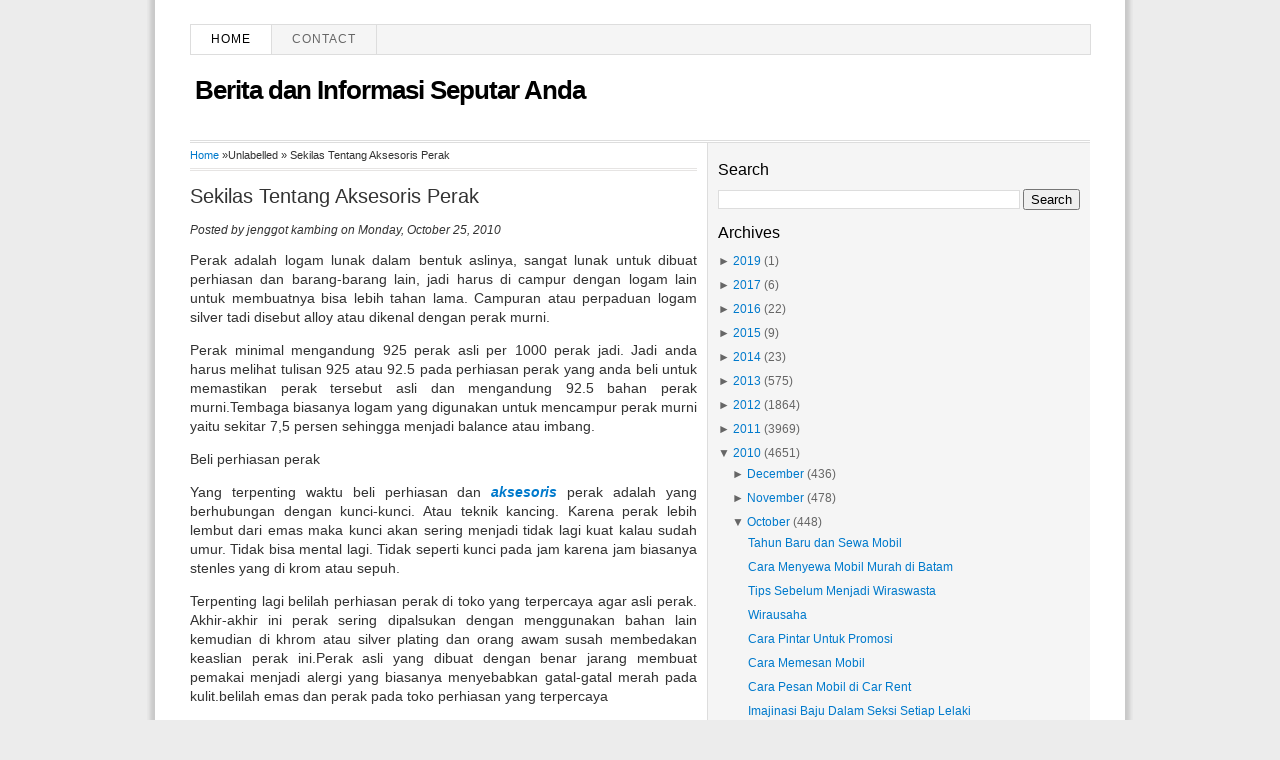

--- FILE ---
content_type: text/html; charset=UTF-8
request_url: https://karpetbasah.blogspot.com/2010/10/sekilas-tentang-aksesoris-perak.html
body_size: 16265
content:
<!DOCTYPE html>
<html dir='ltr' xmlns='http://www.w3.org/1999/xhtml' xmlns:b='http://www.google.com/2005/gml/b' xmlns:data='http://www.google.com/2005/gml/data' xmlns:expr='http://www.google.com/2005/gml/expr'>
<head>
<link href='https://www.blogger.com/static/v1/widgets/2944754296-widget_css_bundle.css' rel='stylesheet' type='text/css'/>
<meta content='text/html; charset=UTF-8' http-equiv='Content-Type'/>
<meta content='blogger' name='generator'/>
<link href='https://karpetbasah.blogspot.com/favicon.ico' rel='icon' type='image/x-icon'/>
<link href='http://karpetbasah.blogspot.com/2010/10/sekilas-tentang-aksesoris-perak.html' rel='canonical'/>
<link rel="alternate" type="application/atom+xml" title="Berita dan Informasi Seputar Anda - Atom" href="https://karpetbasah.blogspot.com/feeds/posts/default" />
<link rel="alternate" type="application/rss+xml" title="Berita dan Informasi Seputar Anda - RSS" href="https://karpetbasah.blogspot.com/feeds/posts/default?alt=rss" />
<link rel="service.post" type="application/atom+xml" title="Berita dan Informasi Seputar Anda - Atom" href="https://www.blogger.com/feeds/5574459666358624361/posts/default" />

<link rel="alternate" type="application/atom+xml" title="Berita dan Informasi Seputar Anda - Atom" href="https://karpetbasah.blogspot.com/feeds/1876133738477735036/comments/default" />
<!--Can't find substitution for tag [blog.ieCssRetrofitLinks]-->
<meta content='http://karpetbasah.blogspot.com/2010/10/sekilas-tentang-aksesoris-perak.html' property='og:url'/>
<meta content='Sekilas Tentang Aksesoris Perak' property='og:title'/>
<meta content='&quot;Kumpulan artikel, tips dan kiat untuk berbisnis, hidup, travelling dan lainnya&quot;' property='og:description'/>
<title>Sekilas Tentang Aksesoris Perak</title>
<meta content='Sekilas Tentang Aksesoris Perak, Berita dan Informasi Seputar Anda, Sekilas Tentang Aksesoris Perak' name='Description'/>
<meta content='Sekilas Tentang Aksesoris Perak, Berita dan Informasi Seputar Anda, Sekilas Tentang Aksesoris Perak' name='Keywords'/>
<meta content='index, follow' name='robots'/>
<meta content='2 days' name='revisit-after'/>
<meta content='id' name='language'/>
<meta content='id' name='geo.country'/>
<meta content='Indonesia' name='geo.placename'/>
<meta content='global' name='distribution'/>
<meta content='text/html; charset=UTF-8' http-equiv='Content-Type'/>
<meta content='true' name='MSSmartTagsPreventParsing'/>
<meta content='blogger' name='generator'/>
<meta content='general' name='rating'/>
<link href='https://karpetbasah.blogspot.com/2010/10/sekilas-tentang-aksesoris-perak.html' rel='canonical'/>
<style id='page-skin-1' type='text/css'><!--
/*
-----------------------------------------------
Blogger Template Style
Name:     Thesis SEO Blogger Template Juragan Style
Author:   Juragan
URL:      http://blogjuragan.blogspot.com
----------------------------------------------- */
#navbar-iframe {
height:0px;
visibility:hidden;
display:none
}
/* Variable definitions
====================
<Variable name="bgcolor" description="Page Background Color"
type="color" default="#fff">
<Variable name="textcolor" description="Text Color"
type="color" default="#333">
<Variable name="linkcolor" description="Link Color"
type="color" default="#58a">
<Variable name="pagetitlecolor" description="Blog Title Color"
type="color" default="#666">
<Variable name="descriptioncolor" description="Blog Description Color"
type="color" default="#999">
<Variable name="titlecolor" description="Post Title Color"
type="color" default="#c60">
<Variable name="bordercolor" description="Border Color"
type="color" default="#ccc">
<Variable name="sidebarcolor" description="Sidebar Title Color"
type="color" default="#999">
<Variable name="sidebartextcolor" description="Sidebar Text Color"
type="color" default="#666">
<Variable name="visitedlinkcolor" description="Visited Link Color"
type="color" default="#999">
<Variable name="bodyfont" description="Text Font"
type="font" default="normal normal 100% Georgia, Serif">
<Variable name="headerfont" description="Sidebar Title Font"
type="font"
default="normal normal 78% 'Trebuchet MS',Trebuchet,Arial,Verdana,Sans-serif">
<Variable name="pagetitlefont" description="Blog Title Font"
type="font"
default="normal normal 200% Georgia, Serif">
<Variable name="descriptionfont" description="Blog Description Font"
type="font"
default="normal normal 78% 'Trebuchet MS', Trebuchet, Arial, Verdana, Sans-serif">
<Variable name="postfooterfont" description="Post Footer Font"
type="font"
default="normal normal 78% 'Trebuchet MS', Trebuchet, Arial, Verdana, Sans-serif">
<Variable name="startSide" description="Side where text starts in blog language"
type="automatic" default="left">
<Variable name="endSide" description="Side where text ends in blog language"
type="automatic" default="right">
*/
/* Use this with templates/template-twocol.html */
body {
-moz-background-clip:border;
-moz-background-inline-policy:continuous;
-moz-background-origin:padding;
background:#ececec url(https://blogger.googleusercontent.com/img/b/R29vZ2xl/AVvXsEhJA2_06UFPlmeA9LHB1r7X79BrDIJAPKH5mxZjYODvsKDS7j-sNceD-vBBfMu9pQ9ZCaZzzq-6h-iR-pBzVhIg25AhQuDnT9AVRz5ZOalOKlXXkM3CC4v_Bk2k2hRqb6IgU9z1vz0vEHPY/s1600/kertas.gif) repeat-y center;
color:#333333;
font:15px 'Segoe UI', Calibri, 'Myriad Pro', Myriad, 'Trebuchet MS', Helvetica, sans-serif;
font-size-adjust:none;
font-stretch:normal;
font-style:normal;
font-variant:normal;
font-weight:normal;
line-height:normal;
margin:0;
text-align:center;
}
a:link {
color:#007ACC;
text-decoration:none;
}
a:visited {
color:#007ACC;
text-decoration:none;
}
a:hover {
color:#5588AA;
text-decoration:underline;
}
a img {
border-width:0;
}
#header-wrapper {
-moz-background-clip:border;
-moz-background-inline-policy:continuous;
-moz-background-origin:padding;
background:transparent url(https://blogger.googleusercontent.com/img/b/R29vZ2xl/AVvXsEhiwVjEUY9ZS6_lBGpnMtEi3q0dXkbMMc6_JOG6shEzqCGcgu_9CmX10TORkJo65XpAZ1L48qGZvANPqKIW0rF_Ehs6VNN2pVoj2HrLPH7wohdGoSyALj7VB379jmWJF6fS_zmW7qGC5nGc/s1600/line.gif) repeat-x scroll left bottom;
height:119px;
width:900px;
}
#header-inner {
background-position:center center;
margin-left:auto;
margin-right:auto;
}
#header {
color:#000000;
text-align:left;
}
#header h1 {
font-family:'Segoe UI', Calibri, 'Myriad Pro', Myriad, 'Trebuchet MS', Helvetica, sans-serif;
font-size:26px;
font-size-adjust:none;
font-stretch:normal;
font-style:normal;
font-variant:normal;
font-weight:bold;
letter-spacing:-1px;
line-height:normal;
margin:5px 5px 0;
padding:15px 20px 3px 0;
text-transform:none;
}
#header a {
color:#000000;
text-decoration:none;
}
#header a:hover {
color:#000000;
}
#header .description {
color:#999999;
font-family:georgia;
font-size:12px;
font-size-adjust:none;
font-stretch:normal;
font-style:italic;
font-variant:normal;
font-weight:normal;
letter-spacing:0;
line-height:normal;
margin:0 5px 5px;
max-width:700px;
padding:0 20px 15px 0;
text-transform:none;
}
#header img {
margin-left:auto;
margin-right:auto;
}
#outer-wrapper {
-moz-background-clip:border;
-moz-background-inline-policy:continuous;
-moz-background-origin:padding;
background:#FFFFFF none repeat scroll 0 0;
border:1px solid #fff;
font-family:'Segoe UI', Calibri, 'Myriad Pro', Myriad, 'Trebuchet MS', Helvetica, sans-serif;
font-size:12px;
font-size-adjust:none;
font-stretch:normal;
font-style:normal;
font-variant:normal;
font-weight:normal;
line-height:normal;
margin:20px auto;
padding:0 10px;
text-align:justify;
width:900px;
}
#main-wrapper {
float:left;
margin-right:10px;
overflow:hidden;
width:507px;
word-wrap:break-word;
}
#sidebar-top {
border-left: 1px solid #dddddd;
border-bottom: 1px solid #dddddd;
background:#F5F5F5;
width:362px;
float:right;
padding:10px;
}
#sidebar-wrapper {
background:transparent url(https://blogger.googleusercontent.com/img/b/R29vZ2xl/AVvXsEhCVD2TNDUISsDGv3VR8CQuTHeMu1TlAQX4bB6_Ai60s1SgaGDOCq5AbrHo4L_5j8Nw4SCVZqRdJ-wc5rSMHoB8bSS1GMt_8Si0_MIa0WUOKRh1krOmrpJVPToeJTq8nS93xvKGav54rHmo/s1600/sidebg.gif) repeat-y scroll left top;
float:right;
overflow:hidden;
padding-left:8px;
margin-right:13px;
width:362px;
word-wrap:break-word;
}
h2 {
color:#000000;
font-family:'Segoe UI', Calibri, 'Myriad Pro', Myriad, 'Trebuchet MS', Helvetica, sans-serif;
font-size:16px;
font-size-adjust:none;
font-stretch:normal;
font-style:normal;
font-variant:normal;
font-weight:normal;
letter-spacing:0;
line-height:1.5em;
margin-bottom:7px;
margin-top:5px;
}
.post {
margin:0.5em 0 1.5em;
}
.post h1, .post h2 {
color:#007ACC;
font-family:'Segoe UI', Calibri, 'Myriad Pro', Myriad, 'Trebuchet MS', Helvetica, sans-serif;
font-size:20px;
font-weight:normal;
line-height:1em;
margin:0;
padding:0 0 5px;
}
.post h1 a, .post h1 a:visited, .post h1 strong,  .post h2 a, .post h2 a:visited, .post h2 strong {
color:#333;
display:block;
font-weight:normal;
text-decoration:none;
}
.post h1 strong, .post h1 a:hover, .post h2 strong, .post h2 a:hover {
color:#007ACC;
}
.post-body {
font-family:'Segoe UI', Calibri, 'Myriad Pro', Myriad, 'Trebuchet MS', Helvetica, sans-serif;
font-size:14px;
line-height:1.4em;
margin:0 0 0.75em;
}
.post-body blockquote {
line-height:1.3em;
}
.post-footer {
border-bottom:1px solid #EEEEEE;
color:#999999;
font-style:normal;
letter-spacing:0;
margin:0.3em 0;
padding:2px;
text-transform:none;
}
.comment-link {
margin-left:0em;
}
.post img {
border:4px solid #DDDDDD;
}
.post blockquote {
color:#666666;
font-family:'Segoe UI', Calibri, 'Myriad Pro', Myriad, 'Trebuchet MS', Helvetica, sans-serif;
font-style:italic;
margin:1em 20px;
}
.post blockquote p {
margin:0.75em 0;
}
#comments h4 {
color:#666666;
font-weight:normal;
letter-spacing:0.2em;
line-height:1.4em;
margin:1em 0;
font-size:medium;
text-transform:none;
}
#comments-block{border:0px dotted #ccc;width:507px;margin:1.3em 0 1.5em;line-height:1.6em}#comments-block .comment-author{background:#f6f6f6;border-top:1px solid #ddd;margin:.5em 0;padding-left:0px;color:#111}#comments-block .comment-author a:link,a:visited{color:#346ba4}#comments-block .comment-body{padding-left:0px;color:#333}#comments-block .comment-footer{padding-left:0px;margin:.25em 0 2em;line-height:1.5em;font-size:9px;border-top:1px solid #ddd}#comments-block .comment-footer a:link,a:visited{color:#444}#comments-block .comment-body p{text-align:justify;margin:0 1em .75em;padding-left:5px;border-left:3px solid #f0f0f0}#comments-block a:link{color:#c13a10}.deleted-comment{font-style:italic; color:gray}.owner-Body{padding-left:0px;color:#333}.owner-Body p{text-align:justify;margin:0 1em .75em;padding-left:5px;background:#f5f5f5;border-left:3px solid #ddd}
#blog-pager-newer-link {
float:left;
}
#blog-pager-older-link {
float:right;
}
#blog-pager {
text-align:center;
}
.feed-links {
clear:both;
line-height:2.5em;
}
.sidebar {
color:#666666;
line-height:1.5em;
}
.sidebar ul {
list-style-image:none;
list-style-position:outside;
list-style-type:none;
margin:0;
padding:0;
}
.sidebar li {
-moz-background-clip:border;
-moz-background-inline-policy:continuous;
-moz-background-origin:padding;
background:transparent url(https://blogger.googleusercontent.com/img/b/R29vZ2xl/AVvXsEhppKJxkXiYXy7DmtVdxJvDlw4c9ZjTBQDQ8ihyphenhyphenvSxmLKihGt0AqlnxYP-S5yrToUFLHsityx5ssnQrro6ryk_Xpy-tYqg-CCBfLb8kCtXnhVxCM0mmdDo144jRgrQ2rt66e1LMvb5Mi7c/s1600/libg300.png) no-repeat scroll left -1px;
line-height:1.5em;
margin:0;
padding:0 0 0.25em 15px;
}
.sidebar .widget, .main .widget {
margin:0 0 0.2em;
padding:0 0 0.2em;
}
.main .Blog {
border-bottom-width:0;
}
.profile-img {
border:1px solid #CCCCCC;
float:left;
margin:0 5px 5px 0;
padding:4px;
}
.profile-data {
color:#999999;
font-family:''Segoe UI', Calibri, 'Myriad Pro', Myriad, 'Trebuchet MS', Helvetica, sans-serif;
font-size:78%;
font-size-adjust:none;
font-stretch:normal;
font-style:normal;
font-variant:normal;
font-weight:bold;
letter-spacing:0.1em;
line-height:1.6em;
margin:0;
text-transform:uppercase;
}
.profile-datablock {
margin:0.5em 0;
}
.profile-textblock {
line-height:1.6em;
margin:0.5em 0;
}
.profile-link {
font-family:'Segoe UI', Calibri, 'Myriad Pro', Myriad, 'Trebuchet MS', Helvetica, sans-serif;
font-size:78%;
font-size-adjust:none;
font-stretch:normal;
font-style:normal;
font-variant:normal;
font-weight:normal;
letter-spacing:0.1em;
line-height:normal;
text-transform:uppercase;
}
#menu {
background-color:#F5F5F5;
border-bottom:1px solid #DDDDDD;
border-right:1px solid #DDDDDD;
border-top:1px solid #DDDDDD;
height:29px;
margin:3px auto 0;
width:900px;
}
#menu ul {
border-left:1px solid #DDDDDD;
float:left;
font-family:'Segoe UI', Calibri, 'Myriad Pro', Myriad, 'Trebuchet MS', Helvetica, sans-serif;
list-style-type:none;
margin:0;
padding:0;
width:630px;
}
#menu ul li {
border-right:1px solid #DDDDDD;
display:block;
float:left;
font-size:12px;
font-weight:lighter;
height:29px;
letter-spacing:1px;
line-height:18px;
margin-right:0;
padding:0;
text-transform:uppercase;
}
#menu ul li:hover {
background-color:#DDDDDD;
}
#menu ul li a:link, #menu ul li a:visited, #menu ul li a:active {
color:#666666;
display:block;
float:left;
height:19px;
margin:0;
padding:5px 20px 0;
text-transform:uppercase;
}
#menu .home, #menu .current_page_item {
background-color:#FFFFFF;
}
#menu .home a:link, #menu .home a:visited, #menu .current_page_item a:link, #menu .current_page_item a:visited {
background-position:right center;
background-repeat:no-repeat;
color:#000000;
}
#menu ul li a:hover {
background-position:right center;
background-repeat:no-repeat;
color:#111111;
height:29px;
text-decoration:none;
}
#menu ul li ul {
width:180px;
}
#menu .rss {
border:medium none;
float:right;
font-family:'Segoe UI', Calibri, 'Myriad Pro', Myriad, 'Trebuchet MS', Helvetica, sans-serif;
list-style-image:none;
list-style-position:outside;
list-style-type:none;
margin:0;
overflow:hidden;
width:300px;
}
#menu .rss li {
background-color:#FFFBFA;
border-left:1px solid #DDDDDD;
border-right:medium none;
float:right;
height:24px;
padding-left:10px;
}
#menu .rss li:hover {
background-color:#FFF7F5;
}
#menu .rss li a {
-moz-background-clip:border;
-moz-background-inline-policy:continuous;
-moz-background-origin:padding;
background:transparent url(https://blogger.googleusercontent.com/img/b/R29vZ2xl/AVvXsEg9hP8L1EjflQn3tv4dc7W4tJ0CV85Bz3iCwTE9O1wvPnjEunSukWumDWF6-G69CYz-iAkUpe9VEsQF0KEW5mkrnGGHVS62jXS3auheTxwUSysLSktfCgKe7JEUFBZAY7ziPYTOiitsaoQ/s1600/rss.png) no-repeat scroll left top;
display:block;
height:19px;
padding:5px 20px 0;
}
#menu .rss li a:hover {
-moz-background-clip:border;
-moz-background-inline-policy:continuous;
-moz-background-origin:padding;
background:transparent url(https://blogger.googleusercontent.com/img/b/R29vZ2xl/AVvXsEg9hP8L1EjflQn3tv4dc7W4tJ0CV85Bz3iCwTE9O1wvPnjEunSukWumDWF6-G69CYz-iAkUpe9VEsQF0KEW5mkrnGGHVS62jXS3auheTxwUSysLSktfCgKe7JEUFBZAY7ziPYTOiitsaoQ/s1600/rss.png) no-repeat scroll left top;
color:#111111;
height:21px;
}
.menunav li:hover ul, ul.menunav li.sfHover ul {
left:-1px;
top:25px;
}
.menunav li:hover li ul, .menunav li.sfHover li ul {
top:-9999px;
}
.menunav li li:hover ul, ul.menunav li li.sfHover ul {
border-top:1px solid #DDDDDD;
left:180px;
top:-1px;
}
.menunav li:hover ul, .menunav li li:hover ul {
top:-9999px;
}
.menunav li ul {
border-right:1px solid #DDDDDD;
position:absolute;
top:-9999px;
}
.menunav li {
border-bottom:1px solid #DDDDDD;
float:left;
position:relative;
}
.menunav ul li {
width:100%;
}
.menunav li li {
-moz-background-clip:border;
-moz-background-inline-policy:continuous;
-moz-background-origin:padding;
background:transparent url(images/libgt.png) repeat scroll 0 0;
height:auto !important;
padding:0;
}
.menunav li ul {
z-index:100;
}
.menunav li:hover a:link, .menunav li:hover a:visited {
color:#111111 !important;
text-decoration:none;
}
.menunav li li:hover, .menunav li .current_page_item {
-moz-background-clip:border !important;
-moz-background-inline-policy:continuous !important;
-moz-background-origin:padding !important;
background:transparent url(images/libgth.png) repeat scroll 0 0 !important;
}
.menunav li li a:link, .menunav li li a:visited {
background-image:none !important;
float:left;
height:auto !important;
margin:0 !important;
padding:5px 20px !important;
}
#content-wrapper {
margin:0 auto 10px;
overflow:hidden;
padding:0;
width:900px;
}
#comments {
font-family:'Segoe UI', Calibri, 'Myriad Pro', Myriad, 'Trebuchet MS', Helvetica, sans-serif;
}
#footer {
-moz-background-clip:border;
-moz-background-inline-policy:continuous;
-moz-background-origin:padding;
background:transparent url(https://blogger.googleusercontent.com/img/b/R29vZ2xl/AVvXsEhiwVjEUY9ZS6_lBGpnMtEi3q0dXkbMMc6_JOG6shEzqCGcgu_9CmX10TORkJo65XpAZ1L48qGZvANPqKIW0rF_Ehs6VNN2pVoj2HrLPH7wohdGoSyALj7VB379jmWJF6fS_zmW7qGC5nGc/s1600/line.gif) repeat-x scroll left top;
margin:0 auto;
overflow:hidden;
width:900px;
}
#footer .copyright {
float:right;
}
#footer .link {
float:left;
}
#footer p {
font-size:12px;
margin:0;
padding:12px 0 7px;
text-align:center;
}
.post-comment-link {
-moz-background-clip:border;
-moz-background-inline-policy:continuous;
-moz-background-origin:padding;
margin-left:0px;
padding-left:0px; font-size: large;
}
.breadcrumbs {
padding:5px 5px 5px 0px;
margin: 0px 0px 15px 0px;
font-size:95%;
line-height: 1.4em;
border-bottom:3px double #e6e4e3;
}

--></style>
<script type='text/javascript'> 
var thumbnail_mode = "float" ;
summary_noimg = 250;
summary_img = 220;
img_thumb_height = 120;
img_thumb_width = 220;
</script>
<script type='text/javascript'> 
//<![CDATA[
function removeHtmlTag(b,a){if(b.indexOf("<")!=-1){var d=b.split("<");for(var c=0;c<d.length;c++){if(d[c].indexOf(">")!=-1){d[c]=d[c].substring(d[c].indexOf(">")+1,d[c].length)}}b=d.join("")}a=(a<b.length-1)?a:b.length-2;while(b.charAt(a-1)!=" "&&b.indexOf(" ",a)!=-1){a++}b=b.substring(0,a-1);return b+" [...]"}function createSummaryAndThumb(d){var f=document.getElementById(d);var a="";var b=f.getElementsByTagName("img");var e=summary_noimg;if(b.length>=1){a='<span style="float:left; padding:0px 10px 5px 0px;"><img src="'+b[0].src+'" width="'+img_thumb_width+'px" height="'+img_thumb_height+'px"/></span>';e=summary_img}var c=a+"<div>"+removeHtmlTag(f.innerHTML,e)+"</div>";f.innerHTML=c};
//]]>
</script>
<script>
  (function(i,s,o,g,r,a,m){i['GoogleAnalyticsObject']=r;i[r]=i[r]||function(){
  (i[r].q=i[r].q||[]).push(arguments)},i[r].l=1*new Date();a=s.createElement(o),
  m=s.getElementsByTagName(o)[0];a.async=1;a.src=g;m.parentNode.insertBefore(a,m)
  })(window,document,'script','//www.google-analytics.com/analytics.js','ga');

  ga('create', 'UA-59445416-2', 'auto');
  ga('send', 'pageview');

</script>
<link href='https://www.blogger.com/dyn-css/authorization.css?targetBlogID=5574459666358624361&amp;zx=9ae589b4-5e3c-4993-a1b4-62f7be03869d' media='none' onload='if(media!=&#39;all&#39;)media=&#39;all&#39;' rel='stylesheet'/><noscript><link href='https://www.blogger.com/dyn-css/authorization.css?targetBlogID=5574459666358624361&amp;zx=9ae589b4-5e3c-4993-a1b4-62f7be03869d' rel='stylesheet'/></noscript>
<meta name='google-adsense-platform-account' content='ca-host-pub-1556223355139109'/>
<meta name='google-adsense-platform-domain' content='blogspot.com'/>

<!-- data-ad-client=ca-pub-3025798994630664 -->

</head>
<body>
<div id='outer-wrapper'><div id='wrap2'>
<!-- skip links for text browsers -->
<span id='skiplinks' style='display:none;'>
<a href='#main'>skip to main </a> |
      <a href='#sidebar'>skip to sidebar</a>
</span>
<div id='header-wrapper'>
<div id='menu'>
<ul class='menunav superfish'>
<li class='page_item home'><a Title='Home' href='https://karpetbasah.blogspot.com/'>Home</a></li>
<li class='page_item page-item-3'><a href='mailto:enak.yeee@gmail.com' title='Contact'>Contact</a></li></ul>
</div>
<div class='header section' id='header'><div class='widget Header' data-version='1' id='Header1'>
<div id='header-inner'>
<div class='titlewrapper'>
<p class='title' style='font-size:26px; font-weight:bold;letter-spacing:-1px;line-height:normal;margin:5px 5px 0;padding:15px 20px 3px 0;'>
<a href='https://karpetbasah.blogspot.com/'>Berita dan Informasi Seputar Anda</a>
</p>
</div>
<div class='descriptionwrapper'>
<p class='description'><span>
</span></p>
</div>
</div>
</div></div>
</div>
<div id='content-wrapper'>
<div id='crosscol-wrapper' style='text-align:center'>
<div class='crosscol no-items section' id='crosscol'></div>
</div>
<div id='main-wrapper'>
<div class='main section' id='main'><div class='widget Blog' data-version='1' id='Blog1'>
<div class='blog-posts hfeed'>
<p class='breadcrumbs'>
<span class='post-labels'>
<a href='https://karpetbasah.blogspot.com/' rel='tag'>Home</a>

&#187;Unlabelled

&#187; <span>Sekilas Tentang Aksesoris Perak</span>
</span>
</p>
<!--Can't find substitution for tag [defaultAdStart]-->
<div class='post hentry'>
<a name='1876133738477735036'></a>
<h1 class='post-title entry-title'>
<a href='https://karpetbasah.blogspot.com/2010/10/sekilas-tentang-aksesoris-perak.html'>Sekilas Tentang Aksesoris Perak</a>
</h1>
<div class='post-header-line-1'></div>
<p><i>Posted by
<span class='fn'>jenggot kambing</span> on Monday, October 25, 2010</i></p>
<div class='post-body entry-content'>
<span class="CommentLarge"><p class="MsoNormal" style="text-align: justify;">Perak  adalah logam lunak dalam bentuk aslinya, sangat lunak untuk dibuat  perhiasan dan barang-barang lain, jadi harus di campur dengan logam lain  untuk membuatnya bisa lebih tahan lama. Campuran atau perpaduan logam  silver tadi disebut alloy atau dikenal dengan perak murni.</p>  <p class="MsoNormal" style="text-align: justify;">Perak  minimal mengandung 925 perak asli per 1000 perak jadi. Jadi anda harus  melihat tulisan 925 atau 92.5 pada perhiasan perak yang anda beli untuk  memastikan perak tersebut asli dan mengandung 92.5 bahan perak  murni.Tembaga biasanya logam yang digunakan untuk mencampur perak murni  yaitu sekitar 7,5 persen sehingga menjadi balance atau imbang.</p>  <p class="MsoNormal" style="text-align: justify;">Beli perhiasan perak</p>  <p class="MsoNormal" style="text-align: justify;">Yang terpenting waktu beli perhiasan dan <b><i> <a href="http://id.88db.com/Fashion/Jam-Tangan-Aksesoris/1/">aksesoris</a></i></b>  perak adalah yang berhubungan dengan kunci-kunci. Atau teknik kancing.  Karena perak lebih lembut dari emas maka kunci akan sering menjadi tidak  lagi kuat kalau sudah umur. Tidak bisa mental lagi. Tidak seperti kunci  pada jam karena jam biasanya stenles yang di krom atau sepuh.</p>  <p class="MsoNormal" style="text-align: justify;">Terpenting  lagi belilah perhiasan perak di toko yang terpercaya agar asli perak.  Akhir-akhir ini perak sering dipalsukan dengan menggunakan bahan lain  kemudian di khrom atau silver plating dan orang awam susah membedakan  keaslian perak ini.Perak asli yang dibuat dengan benar jarang membuat  pemakai menjadi alergi yang biasanya menyebabkan gatal-gatal merah pada  kulit.belilah emas dan perak pada toko perhiasan yang terpercaya</p>  <p class="MsoNormal" style="text-align: justify;"> </p>  <p class="MsoNormal" style="text-align: justify;">Sumber - perakbali</p>  <p class="MsoNormal" style="text-align: justify;"><span class="commentlarge">Temukan semuanya tentang Bisnis &amp; Promosikan Usaha Anda di  <a href="http://id.88db.com/"><b>Iklan Gratis</b></a></span></p></span>
<div style='clear: both;'></div>
</div>
<div class='post-footer'>
<div class='post-footer-line post-footer-line-1'><span class='post-author vcard'>
</span>
<span class='post-timestamp'>
at
<a class='timestamp-link' href='https://karpetbasah.blogspot.com/2010/10/sekilas-tentang-aksesoris-perak.html' rel='bookmark' title='permanent link'><abbr class='published' title='2010-10-25T14:18:00+07:00'>2:18&#8239;PM</abbr></a>
</span>
<span class='post-comment-link'>
</span>
<span class='post-icons'>
<span class='item-control blog-admin pid-909635459'>
<a href='https://www.blogger.com/post-edit.g?blogID=5574459666358624361&postID=1876133738477735036&from=pencil' title='Edit Post'>
<img alt="" class="icon-action" height="18" src="//www.blogger.com/img/icon18_edit_allbkg.gif" width="18">
</a>
</span>
</span>
</div>
<div class='post-footer-line post-footer-line-2'><span class='post-labels'>
</span>
</div>
<div class='post-footer-line post-footer-line-3'></div>
</div>
</div>
<div class='comments' id='comments'>
<a name='comments'></a>
<h4>{
        
0
comments... read them below or <a href='#comment-form' rel='nofollow'>add one</a>
}
      </h4>
<dl id='comments-block'>
</dl>
<p class='comment-footer'>
<a href='https://www.blogger.com/comment/fullpage/post/5574459666358624361/1876133738477735036' onclick=''>Post a Comment</a>
</p>
<div id='backlinks-container'>
<div id='Blog1_backlinks-container'>
</div>
</div>
</div>
<!--Can't find substitution for tag [adEnd]-->
</div>
<div class='blog-pager' id='blog-pager'>
<span id='blog-pager-newer-link'>
<a class='blog-pager-newer-link' href='https://karpetbasah.blogspot.com/2010/10/kota-jakarta-di-mata-rental.html' id='Blog1_blog-pager-newer-link' title='Newer Post'>Newer Post</a>
</span>
<span id='blog-pager-older-link'>
<a class='blog-pager-older-link' href='https://karpetbasah.blogspot.com/2010/10/jam-tangan-mewah-ala-fashionist.html' id='Blog1_blog-pager-older-link' title='Older Post'>Older Post</a>
</span>
<a class='home-link' href='https://karpetbasah.blogspot.com/'>Home</a>
</div>
<div class='clear'></div>
</div></div>
</div>
<div id='sidebar-top'>
<div class='sidebar section' id='sidebar'><div class='widget BlogSearch' data-version='1' id='BlogSearch1'>
<h2 class='title'>Search</h2>
<div class='widget-content'>
<div id='BlogSearch1_form'>
<form action='https://karpetbasah.blogspot.com/search' class='gsc-search-box' target='_top'>
<table cellpadding='0' cellspacing='0' class='gsc-search-box'>
<tbody>
<tr>
<td class='gsc-input'>
<input autocomplete='off' class='gsc-input' name='q' size='10' title='search' type='text' value=''/>
</td>
<td class='gsc-search-button'>
<input class='gsc-search-button' title='search' type='submit' value='Search'/>
</td>
</tr>
</tbody>
</table>
</form>
</div>
</div>
<div class='clear'></div>
</div><div class='widget BlogArchive' data-version='1' id='BlogArchive2'>
<h2>Archives</h2>
<div class='widget-content'>
<div id='ArchiveList'>
<div id='BlogArchive2_ArchiveList'>
<ul>
<li class='archivedate collapsed'>
<a class='toggle' href='//karpetbasah.blogspot.com/2010/10/sekilas-tentang-aksesoris-perak.html?widgetType=BlogArchive&widgetId=BlogArchive2&action=toggle&dir=open&toggle=YEARLY-1546275600000&toggleopen=MONTHLY-1285866000000'>
<span class='zippy'>

              &#9658;
</span>
</a>
<a class='post-count-link' href='https://karpetbasah.blogspot.com/2019/'>2019</a>
<span class='post-count' dir='ltr'>(1)</span>
<ul>
<li class='archivedate collapsed'>
<a class='toggle' href='//karpetbasah.blogspot.com/2010/10/sekilas-tentang-aksesoris-perak.html?widgetType=BlogArchive&widgetId=BlogArchive2&action=toggle&dir=open&toggle=MONTHLY-1546275600000&toggleopen=MONTHLY-1285866000000'>
<span class='zippy'>

              &#9658;
</span>
</a>
<a class='post-count-link' href='https://karpetbasah.blogspot.com/2019/01/'>January</a>
<span class='post-count' dir='ltr'>(1)</span>
</li>
</ul>
</li>
</ul>
<ul>
<li class='archivedate collapsed'>
<a class='toggle' href='//karpetbasah.blogspot.com/2010/10/sekilas-tentang-aksesoris-perak.html?widgetType=BlogArchive&widgetId=BlogArchive2&action=toggle&dir=open&toggle=YEARLY-1483203600000&toggleopen=MONTHLY-1285866000000'>
<span class='zippy'>

              &#9658;
</span>
</a>
<a class='post-count-link' href='https://karpetbasah.blogspot.com/2017/'>2017</a>
<span class='post-count' dir='ltr'>(6)</span>
<ul>
<li class='archivedate collapsed'>
<a class='toggle' href='//karpetbasah.blogspot.com/2010/10/sekilas-tentang-aksesoris-perak.html?widgetType=BlogArchive&widgetId=BlogArchive2&action=toggle&dir=open&toggle=MONTHLY-1506790800000&toggleopen=MONTHLY-1285866000000'>
<span class='zippy'>

              &#9658;
</span>
</a>
<a class='post-count-link' href='https://karpetbasah.blogspot.com/2017/10/'>October</a>
<span class='post-count' dir='ltr'>(1)</span>
</li>
</ul>
<ul>
<li class='archivedate collapsed'>
<a class='toggle' href='//karpetbasah.blogspot.com/2010/10/sekilas-tentang-aksesoris-perak.html?widgetType=BlogArchive&widgetId=BlogArchive2&action=toggle&dir=open&toggle=MONTHLY-1504198800000&toggleopen=MONTHLY-1285866000000'>
<span class='zippy'>

              &#9658;
</span>
</a>
<a class='post-count-link' href='https://karpetbasah.blogspot.com/2017/09/'>September</a>
<span class='post-count' dir='ltr'>(1)</span>
</li>
</ul>
<ul>
<li class='archivedate collapsed'>
<a class='toggle' href='//karpetbasah.blogspot.com/2010/10/sekilas-tentang-aksesoris-perak.html?widgetType=BlogArchive&widgetId=BlogArchive2&action=toggle&dir=open&toggle=MONTHLY-1493571600000&toggleopen=MONTHLY-1285866000000'>
<span class='zippy'>

              &#9658;
</span>
</a>
<a class='post-count-link' href='https://karpetbasah.blogspot.com/2017/05/'>May</a>
<span class='post-count' dir='ltr'>(1)</span>
</li>
</ul>
<ul>
<li class='archivedate collapsed'>
<a class='toggle' href='//karpetbasah.blogspot.com/2010/10/sekilas-tentang-aksesoris-perak.html?widgetType=BlogArchive&widgetId=BlogArchive2&action=toggle&dir=open&toggle=MONTHLY-1488301200000&toggleopen=MONTHLY-1285866000000'>
<span class='zippy'>

              &#9658;
</span>
</a>
<a class='post-count-link' href='https://karpetbasah.blogspot.com/2017/03/'>March</a>
<span class='post-count' dir='ltr'>(1)</span>
</li>
</ul>
<ul>
<li class='archivedate collapsed'>
<a class='toggle' href='//karpetbasah.blogspot.com/2010/10/sekilas-tentang-aksesoris-perak.html?widgetType=BlogArchive&widgetId=BlogArchive2&action=toggle&dir=open&toggle=MONTHLY-1485882000000&toggleopen=MONTHLY-1285866000000'>
<span class='zippy'>

              &#9658;
</span>
</a>
<a class='post-count-link' href='https://karpetbasah.blogspot.com/2017/02/'>February</a>
<span class='post-count' dir='ltr'>(2)</span>
</li>
</ul>
</li>
</ul>
<ul>
<li class='archivedate collapsed'>
<a class='toggle' href='//karpetbasah.blogspot.com/2010/10/sekilas-tentang-aksesoris-perak.html?widgetType=BlogArchive&widgetId=BlogArchive2&action=toggle&dir=open&toggle=YEARLY-1451581200000&toggleopen=MONTHLY-1285866000000'>
<span class='zippy'>

              &#9658;
</span>
</a>
<a class='post-count-link' href='https://karpetbasah.blogspot.com/2016/'>2016</a>
<span class='post-count' dir='ltr'>(22)</span>
<ul>
<li class='archivedate collapsed'>
<a class='toggle' href='//karpetbasah.blogspot.com/2010/10/sekilas-tentang-aksesoris-perak.html?widgetType=BlogArchive&widgetId=BlogArchive2&action=toggle&dir=open&toggle=MONTHLY-1469984400000&toggleopen=MONTHLY-1285866000000'>
<span class='zippy'>

              &#9658;
</span>
</a>
<a class='post-count-link' href='https://karpetbasah.blogspot.com/2016/08/'>August</a>
<span class='post-count' dir='ltr'>(3)</span>
</li>
</ul>
<ul>
<li class='archivedate collapsed'>
<a class='toggle' href='//karpetbasah.blogspot.com/2010/10/sekilas-tentang-aksesoris-perak.html?widgetType=BlogArchive&widgetId=BlogArchive2&action=toggle&dir=open&toggle=MONTHLY-1467306000000&toggleopen=MONTHLY-1285866000000'>
<span class='zippy'>

              &#9658;
</span>
</a>
<a class='post-count-link' href='https://karpetbasah.blogspot.com/2016/07/'>July</a>
<span class='post-count' dir='ltr'>(1)</span>
</li>
</ul>
<ul>
<li class='archivedate collapsed'>
<a class='toggle' href='//karpetbasah.blogspot.com/2010/10/sekilas-tentang-aksesoris-perak.html?widgetType=BlogArchive&widgetId=BlogArchive2&action=toggle&dir=open&toggle=MONTHLY-1462035600000&toggleopen=MONTHLY-1285866000000'>
<span class='zippy'>

              &#9658;
</span>
</a>
<a class='post-count-link' href='https://karpetbasah.blogspot.com/2016/05/'>May</a>
<span class='post-count' dir='ltr'>(6)</span>
</li>
</ul>
<ul>
<li class='archivedate collapsed'>
<a class='toggle' href='//karpetbasah.blogspot.com/2010/10/sekilas-tentang-aksesoris-perak.html?widgetType=BlogArchive&widgetId=BlogArchive2&action=toggle&dir=open&toggle=MONTHLY-1459443600000&toggleopen=MONTHLY-1285866000000'>
<span class='zippy'>

              &#9658;
</span>
</a>
<a class='post-count-link' href='https://karpetbasah.blogspot.com/2016/04/'>April</a>
<span class='post-count' dir='ltr'>(1)</span>
</li>
</ul>
<ul>
<li class='archivedate collapsed'>
<a class='toggle' href='//karpetbasah.blogspot.com/2010/10/sekilas-tentang-aksesoris-perak.html?widgetType=BlogArchive&widgetId=BlogArchive2&action=toggle&dir=open&toggle=MONTHLY-1456765200000&toggleopen=MONTHLY-1285866000000'>
<span class='zippy'>

              &#9658;
</span>
</a>
<a class='post-count-link' href='https://karpetbasah.blogspot.com/2016/03/'>March</a>
<span class='post-count' dir='ltr'>(3)</span>
</li>
</ul>
<ul>
<li class='archivedate collapsed'>
<a class='toggle' href='//karpetbasah.blogspot.com/2010/10/sekilas-tentang-aksesoris-perak.html?widgetType=BlogArchive&widgetId=BlogArchive2&action=toggle&dir=open&toggle=MONTHLY-1454259600000&toggleopen=MONTHLY-1285866000000'>
<span class='zippy'>

              &#9658;
</span>
</a>
<a class='post-count-link' href='https://karpetbasah.blogspot.com/2016/02/'>February</a>
<span class='post-count' dir='ltr'>(4)</span>
</li>
</ul>
<ul>
<li class='archivedate collapsed'>
<a class='toggle' href='//karpetbasah.blogspot.com/2010/10/sekilas-tentang-aksesoris-perak.html?widgetType=BlogArchive&widgetId=BlogArchive2&action=toggle&dir=open&toggle=MONTHLY-1451581200000&toggleopen=MONTHLY-1285866000000'>
<span class='zippy'>

              &#9658;
</span>
</a>
<a class='post-count-link' href='https://karpetbasah.blogspot.com/2016/01/'>January</a>
<span class='post-count' dir='ltr'>(4)</span>
</li>
</ul>
</li>
</ul>
<ul>
<li class='archivedate collapsed'>
<a class='toggle' href='//karpetbasah.blogspot.com/2010/10/sekilas-tentang-aksesoris-perak.html?widgetType=BlogArchive&widgetId=BlogArchive2&action=toggle&dir=open&toggle=YEARLY-1420045200000&toggleopen=MONTHLY-1285866000000'>
<span class='zippy'>

              &#9658;
</span>
</a>
<a class='post-count-link' href='https://karpetbasah.blogspot.com/2015/'>2015</a>
<span class='post-count' dir='ltr'>(9)</span>
<ul>
<li class='archivedate collapsed'>
<a class='toggle' href='//karpetbasah.blogspot.com/2010/10/sekilas-tentang-aksesoris-perak.html?widgetType=BlogArchive&widgetId=BlogArchive2&action=toggle&dir=open&toggle=MONTHLY-1448902800000&toggleopen=MONTHLY-1285866000000'>
<span class='zippy'>

              &#9658;
</span>
</a>
<a class='post-count-link' href='https://karpetbasah.blogspot.com/2015/12/'>December</a>
<span class='post-count' dir='ltr'>(5)</span>
</li>
</ul>
<ul>
<li class='archivedate collapsed'>
<a class='toggle' href='//karpetbasah.blogspot.com/2010/10/sekilas-tentang-aksesoris-perak.html?widgetType=BlogArchive&widgetId=BlogArchive2&action=toggle&dir=open&toggle=MONTHLY-1446310800000&toggleopen=MONTHLY-1285866000000'>
<span class='zippy'>

              &#9658;
</span>
</a>
<a class='post-count-link' href='https://karpetbasah.blogspot.com/2015/11/'>November</a>
<span class='post-count' dir='ltr'>(1)</span>
</li>
</ul>
<ul>
<li class='archivedate collapsed'>
<a class='toggle' href='//karpetbasah.blogspot.com/2010/10/sekilas-tentang-aksesoris-perak.html?widgetType=BlogArchive&widgetId=BlogArchive2&action=toggle&dir=open&toggle=MONTHLY-1443632400000&toggleopen=MONTHLY-1285866000000'>
<span class='zippy'>

              &#9658;
</span>
</a>
<a class='post-count-link' href='https://karpetbasah.blogspot.com/2015/10/'>October</a>
<span class='post-count' dir='ltr'>(1)</span>
</li>
</ul>
<ul>
<li class='archivedate collapsed'>
<a class='toggle' href='//karpetbasah.blogspot.com/2010/10/sekilas-tentang-aksesoris-perak.html?widgetType=BlogArchive&widgetId=BlogArchive2&action=toggle&dir=open&toggle=MONTHLY-1441040400000&toggleopen=MONTHLY-1285866000000'>
<span class='zippy'>

              &#9658;
</span>
</a>
<a class='post-count-link' href='https://karpetbasah.blogspot.com/2015/09/'>September</a>
<span class='post-count' dir='ltr'>(1)</span>
</li>
</ul>
<ul>
<li class='archivedate collapsed'>
<a class='toggle' href='//karpetbasah.blogspot.com/2010/10/sekilas-tentang-aksesoris-perak.html?widgetType=BlogArchive&widgetId=BlogArchive2&action=toggle&dir=open&toggle=MONTHLY-1425142800000&toggleopen=MONTHLY-1285866000000'>
<span class='zippy'>

              &#9658;
</span>
</a>
<a class='post-count-link' href='https://karpetbasah.blogspot.com/2015/03/'>March</a>
<span class='post-count' dir='ltr'>(1)</span>
</li>
</ul>
</li>
</ul>
<ul>
<li class='archivedate collapsed'>
<a class='toggle' href='//karpetbasah.blogspot.com/2010/10/sekilas-tentang-aksesoris-perak.html?widgetType=BlogArchive&widgetId=BlogArchive2&action=toggle&dir=open&toggle=YEARLY-1388509200000&toggleopen=MONTHLY-1285866000000'>
<span class='zippy'>

              &#9658;
</span>
</a>
<a class='post-count-link' href='https://karpetbasah.blogspot.com/2014/'>2014</a>
<span class='post-count' dir='ltr'>(23)</span>
<ul>
<li class='archivedate collapsed'>
<a class='toggle' href='//karpetbasah.blogspot.com/2010/10/sekilas-tentang-aksesoris-perak.html?widgetType=BlogArchive&widgetId=BlogArchive2&action=toggle&dir=open&toggle=MONTHLY-1404147600000&toggleopen=MONTHLY-1285866000000'>
<span class='zippy'>

              &#9658;
</span>
</a>
<a class='post-count-link' href='https://karpetbasah.blogspot.com/2014/07/'>July</a>
<span class='post-count' dir='ltr'>(2)</span>
</li>
</ul>
<ul>
<li class='archivedate collapsed'>
<a class='toggle' href='//karpetbasah.blogspot.com/2010/10/sekilas-tentang-aksesoris-perak.html?widgetType=BlogArchive&widgetId=BlogArchive2&action=toggle&dir=open&toggle=MONTHLY-1401555600000&toggleopen=MONTHLY-1285866000000'>
<span class='zippy'>

              &#9658;
</span>
</a>
<a class='post-count-link' href='https://karpetbasah.blogspot.com/2014/06/'>June</a>
<span class='post-count' dir='ltr'>(3)</span>
</li>
</ul>
<ul>
<li class='archivedate collapsed'>
<a class='toggle' href='//karpetbasah.blogspot.com/2010/10/sekilas-tentang-aksesoris-perak.html?widgetType=BlogArchive&widgetId=BlogArchive2&action=toggle&dir=open&toggle=MONTHLY-1398877200000&toggleopen=MONTHLY-1285866000000'>
<span class='zippy'>

              &#9658;
</span>
</a>
<a class='post-count-link' href='https://karpetbasah.blogspot.com/2014/05/'>May</a>
<span class='post-count' dir='ltr'>(3)</span>
</li>
</ul>
<ul>
<li class='archivedate collapsed'>
<a class='toggle' href='//karpetbasah.blogspot.com/2010/10/sekilas-tentang-aksesoris-perak.html?widgetType=BlogArchive&widgetId=BlogArchive2&action=toggle&dir=open&toggle=MONTHLY-1396285200000&toggleopen=MONTHLY-1285866000000'>
<span class='zippy'>

              &#9658;
</span>
</a>
<a class='post-count-link' href='https://karpetbasah.blogspot.com/2014/04/'>April</a>
<span class='post-count' dir='ltr'>(4)</span>
</li>
</ul>
<ul>
<li class='archivedate collapsed'>
<a class='toggle' href='//karpetbasah.blogspot.com/2010/10/sekilas-tentang-aksesoris-perak.html?widgetType=BlogArchive&widgetId=BlogArchive2&action=toggle&dir=open&toggle=MONTHLY-1393606800000&toggleopen=MONTHLY-1285866000000'>
<span class='zippy'>

              &#9658;
</span>
</a>
<a class='post-count-link' href='https://karpetbasah.blogspot.com/2014/03/'>March</a>
<span class='post-count' dir='ltr'>(4)</span>
</li>
</ul>
<ul>
<li class='archivedate collapsed'>
<a class='toggle' href='//karpetbasah.blogspot.com/2010/10/sekilas-tentang-aksesoris-perak.html?widgetType=BlogArchive&widgetId=BlogArchive2&action=toggle&dir=open&toggle=MONTHLY-1391187600000&toggleopen=MONTHLY-1285866000000'>
<span class='zippy'>

              &#9658;
</span>
</a>
<a class='post-count-link' href='https://karpetbasah.blogspot.com/2014/02/'>February</a>
<span class='post-count' dir='ltr'>(5)</span>
</li>
</ul>
<ul>
<li class='archivedate collapsed'>
<a class='toggle' href='//karpetbasah.blogspot.com/2010/10/sekilas-tentang-aksesoris-perak.html?widgetType=BlogArchive&widgetId=BlogArchive2&action=toggle&dir=open&toggle=MONTHLY-1388509200000&toggleopen=MONTHLY-1285866000000'>
<span class='zippy'>

              &#9658;
</span>
</a>
<a class='post-count-link' href='https://karpetbasah.blogspot.com/2014/01/'>January</a>
<span class='post-count' dir='ltr'>(2)</span>
</li>
</ul>
</li>
</ul>
<ul>
<li class='archivedate collapsed'>
<a class='toggle' href='//karpetbasah.blogspot.com/2010/10/sekilas-tentang-aksesoris-perak.html?widgetType=BlogArchive&widgetId=BlogArchive2&action=toggle&dir=open&toggle=YEARLY-1356973200000&toggleopen=MONTHLY-1285866000000'>
<span class='zippy'>

              &#9658;
</span>
</a>
<a class='post-count-link' href='https://karpetbasah.blogspot.com/2013/'>2013</a>
<span class='post-count' dir='ltr'>(575)</span>
<ul>
<li class='archivedate collapsed'>
<a class='toggle' href='//karpetbasah.blogspot.com/2010/10/sekilas-tentang-aksesoris-perak.html?widgetType=BlogArchive&widgetId=BlogArchive2&action=toggle&dir=open&toggle=MONTHLY-1385830800000&toggleopen=MONTHLY-1285866000000'>
<span class='zippy'>

              &#9658;
</span>
</a>
<a class='post-count-link' href='https://karpetbasah.blogspot.com/2013/12/'>December</a>
<span class='post-count' dir='ltr'>(1)</span>
</li>
</ul>
<ul>
<li class='archivedate collapsed'>
<a class='toggle' href='//karpetbasah.blogspot.com/2010/10/sekilas-tentang-aksesoris-perak.html?widgetType=BlogArchive&widgetId=BlogArchive2&action=toggle&dir=open&toggle=MONTHLY-1383238800000&toggleopen=MONTHLY-1285866000000'>
<span class='zippy'>

              &#9658;
</span>
</a>
<a class='post-count-link' href='https://karpetbasah.blogspot.com/2013/11/'>November</a>
<span class='post-count' dir='ltr'>(5)</span>
</li>
</ul>
<ul>
<li class='archivedate collapsed'>
<a class='toggle' href='//karpetbasah.blogspot.com/2010/10/sekilas-tentang-aksesoris-perak.html?widgetType=BlogArchive&widgetId=BlogArchive2&action=toggle&dir=open&toggle=MONTHLY-1380560400000&toggleopen=MONTHLY-1285866000000'>
<span class='zippy'>

              &#9658;
</span>
</a>
<a class='post-count-link' href='https://karpetbasah.blogspot.com/2013/10/'>October</a>
<span class='post-count' dir='ltr'>(6)</span>
</li>
</ul>
<ul>
<li class='archivedate collapsed'>
<a class='toggle' href='//karpetbasah.blogspot.com/2010/10/sekilas-tentang-aksesoris-perak.html?widgetType=BlogArchive&widgetId=BlogArchive2&action=toggle&dir=open&toggle=MONTHLY-1377968400000&toggleopen=MONTHLY-1285866000000'>
<span class='zippy'>

              &#9658;
</span>
</a>
<a class='post-count-link' href='https://karpetbasah.blogspot.com/2013/09/'>September</a>
<span class='post-count' dir='ltr'>(10)</span>
</li>
</ul>
<ul>
<li class='archivedate collapsed'>
<a class='toggle' href='//karpetbasah.blogspot.com/2010/10/sekilas-tentang-aksesoris-perak.html?widgetType=BlogArchive&widgetId=BlogArchive2&action=toggle&dir=open&toggle=MONTHLY-1375290000000&toggleopen=MONTHLY-1285866000000'>
<span class='zippy'>

              &#9658;
</span>
</a>
<a class='post-count-link' href='https://karpetbasah.blogspot.com/2013/08/'>August</a>
<span class='post-count' dir='ltr'>(6)</span>
</li>
</ul>
<ul>
<li class='archivedate collapsed'>
<a class='toggle' href='//karpetbasah.blogspot.com/2010/10/sekilas-tentang-aksesoris-perak.html?widgetType=BlogArchive&widgetId=BlogArchive2&action=toggle&dir=open&toggle=MONTHLY-1372611600000&toggleopen=MONTHLY-1285866000000'>
<span class='zippy'>

              &#9658;
</span>
</a>
<a class='post-count-link' href='https://karpetbasah.blogspot.com/2013/07/'>July</a>
<span class='post-count' dir='ltr'>(14)</span>
</li>
</ul>
<ul>
<li class='archivedate collapsed'>
<a class='toggle' href='//karpetbasah.blogspot.com/2010/10/sekilas-tentang-aksesoris-perak.html?widgetType=BlogArchive&widgetId=BlogArchive2&action=toggle&dir=open&toggle=MONTHLY-1370019600000&toggleopen=MONTHLY-1285866000000'>
<span class='zippy'>

              &#9658;
</span>
</a>
<a class='post-count-link' href='https://karpetbasah.blogspot.com/2013/06/'>June</a>
<span class='post-count' dir='ltr'>(32)</span>
</li>
</ul>
<ul>
<li class='archivedate collapsed'>
<a class='toggle' href='//karpetbasah.blogspot.com/2010/10/sekilas-tentang-aksesoris-perak.html?widgetType=BlogArchive&widgetId=BlogArchive2&action=toggle&dir=open&toggle=MONTHLY-1367341200000&toggleopen=MONTHLY-1285866000000'>
<span class='zippy'>

              &#9658;
</span>
</a>
<a class='post-count-link' href='https://karpetbasah.blogspot.com/2013/05/'>May</a>
<span class='post-count' dir='ltr'>(61)</span>
</li>
</ul>
<ul>
<li class='archivedate collapsed'>
<a class='toggle' href='//karpetbasah.blogspot.com/2010/10/sekilas-tentang-aksesoris-perak.html?widgetType=BlogArchive&widgetId=BlogArchive2&action=toggle&dir=open&toggle=MONTHLY-1364749200000&toggleopen=MONTHLY-1285866000000'>
<span class='zippy'>

              &#9658;
</span>
</a>
<a class='post-count-link' href='https://karpetbasah.blogspot.com/2013/04/'>April</a>
<span class='post-count' dir='ltr'>(115)</span>
</li>
</ul>
<ul>
<li class='archivedate collapsed'>
<a class='toggle' href='//karpetbasah.blogspot.com/2010/10/sekilas-tentang-aksesoris-perak.html?widgetType=BlogArchive&widgetId=BlogArchive2&action=toggle&dir=open&toggle=MONTHLY-1362070800000&toggleopen=MONTHLY-1285866000000'>
<span class='zippy'>

              &#9658;
</span>
</a>
<a class='post-count-link' href='https://karpetbasah.blogspot.com/2013/03/'>March</a>
<span class='post-count' dir='ltr'>(95)</span>
</li>
</ul>
<ul>
<li class='archivedate collapsed'>
<a class='toggle' href='//karpetbasah.blogspot.com/2010/10/sekilas-tentang-aksesoris-perak.html?widgetType=BlogArchive&widgetId=BlogArchive2&action=toggle&dir=open&toggle=MONTHLY-1359651600000&toggleopen=MONTHLY-1285866000000'>
<span class='zippy'>

              &#9658;
</span>
</a>
<a class='post-count-link' href='https://karpetbasah.blogspot.com/2013/02/'>February</a>
<span class='post-count' dir='ltr'>(122)</span>
</li>
</ul>
<ul>
<li class='archivedate collapsed'>
<a class='toggle' href='//karpetbasah.blogspot.com/2010/10/sekilas-tentang-aksesoris-perak.html?widgetType=BlogArchive&widgetId=BlogArchive2&action=toggle&dir=open&toggle=MONTHLY-1356973200000&toggleopen=MONTHLY-1285866000000'>
<span class='zippy'>

              &#9658;
</span>
</a>
<a class='post-count-link' href='https://karpetbasah.blogspot.com/2013/01/'>January</a>
<span class='post-count' dir='ltr'>(108)</span>
</li>
</ul>
</li>
</ul>
<ul>
<li class='archivedate collapsed'>
<a class='toggle' href='//karpetbasah.blogspot.com/2010/10/sekilas-tentang-aksesoris-perak.html?widgetType=BlogArchive&widgetId=BlogArchive2&action=toggle&dir=open&toggle=YEARLY-1325350800000&toggleopen=MONTHLY-1285866000000'>
<span class='zippy'>

              &#9658;
</span>
</a>
<a class='post-count-link' href='https://karpetbasah.blogspot.com/2012/'>2012</a>
<span class='post-count' dir='ltr'>(1864)</span>
<ul>
<li class='archivedate collapsed'>
<a class='toggle' href='//karpetbasah.blogspot.com/2010/10/sekilas-tentang-aksesoris-perak.html?widgetType=BlogArchive&widgetId=BlogArchive2&action=toggle&dir=open&toggle=MONTHLY-1354294800000&toggleopen=MONTHLY-1285866000000'>
<span class='zippy'>

              &#9658;
</span>
</a>
<a class='post-count-link' href='https://karpetbasah.blogspot.com/2012/12/'>December</a>
<span class='post-count' dir='ltr'>(118)</span>
</li>
</ul>
<ul>
<li class='archivedate collapsed'>
<a class='toggle' href='//karpetbasah.blogspot.com/2010/10/sekilas-tentang-aksesoris-perak.html?widgetType=BlogArchive&widgetId=BlogArchive2&action=toggle&dir=open&toggle=MONTHLY-1351702800000&toggleopen=MONTHLY-1285866000000'>
<span class='zippy'>

              &#9658;
</span>
</a>
<a class='post-count-link' href='https://karpetbasah.blogspot.com/2012/11/'>November</a>
<span class='post-count' dir='ltr'>(132)</span>
</li>
</ul>
<ul>
<li class='archivedate collapsed'>
<a class='toggle' href='//karpetbasah.blogspot.com/2010/10/sekilas-tentang-aksesoris-perak.html?widgetType=BlogArchive&widgetId=BlogArchive2&action=toggle&dir=open&toggle=MONTHLY-1349024400000&toggleopen=MONTHLY-1285866000000'>
<span class='zippy'>

              &#9658;
</span>
</a>
<a class='post-count-link' href='https://karpetbasah.blogspot.com/2012/10/'>October</a>
<span class='post-count' dir='ltr'>(247)</span>
</li>
</ul>
<ul>
<li class='archivedate collapsed'>
<a class='toggle' href='//karpetbasah.blogspot.com/2010/10/sekilas-tentang-aksesoris-perak.html?widgetType=BlogArchive&widgetId=BlogArchive2&action=toggle&dir=open&toggle=MONTHLY-1346432400000&toggleopen=MONTHLY-1285866000000'>
<span class='zippy'>

              &#9658;
</span>
</a>
<a class='post-count-link' href='https://karpetbasah.blogspot.com/2012/09/'>September</a>
<span class='post-count' dir='ltr'>(196)</span>
</li>
</ul>
<ul>
<li class='archivedate collapsed'>
<a class='toggle' href='//karpetbasah.blogspot.com/2010/10/sekilas-tentang-aksesoris-perak.html?widgetType=BlogArchive&widgetId=BlogArchive2&action=toggle&dir=open&toggle=MONTHLY-1343754000000&toggleopen=MONTHLY-1285866000000'>
<span class='zippy'>

              &#9658;
</span>
</a>
<a class='post-count-link' href='https://karpetbasah.blogspot.com/2012/08/'>August</a>
<span class='post-count' dir='ltr'>(191)</span>
</li>
</ul>
<ul>
<li class='archivedate collapsed'>
<a class='toggle' href='//karpetbasah.blogspot.com/2010/10/sekilas-tentang-aksesoris-perak.html?widgetType=BlogArchive&widgetId=BlogArchive2&action=toggle&dir=open&toggle=MONTHLY-1341075600000&toggleopen=MONTHLY-1285866000000'>
<span class='zippy'>

              &#9658;
</span>
</a>
<a class='post-count-link' href='https://karpetbasah.blogspot.com/2012/07/'>July</a>
<span class='post-count' dir='ltr'>(226)</span>
</li>
</ul>
<ul>
<li class='archivedate collapsed'>
<a class='toggle' href='//karpetbasah.blogspot.com/2010/10/sekilas-tentang-aksesoris-perak.html?widgetType=BlogArchive&widgetId=BlogArchive2&action=toggle&dir=open&toggle=MONTHLY-1338483600000&toggleopen=MONTHLY-1285866000000'>
<span class='zippy'>

              &#9658;
</span>
</a>
<a class='post-count-link' href='https://karpetbasah.blogspot.com/2012/06/'>June</a>
<span class='post-count' dir='ltr'>(205)</span>
</li>
</ul>
<ul>
<li class='archivedate collapsed'>
<a class='toggle' href='//karpetbasah.blogspot.com/2010/10/sekilas-tentang-aksesoris-perak.html?widgetType=BlogArchive&widgetId=BlogArchive2&action=toggle&dir=open&toggle=MONTHLY-1335805200000&toggleopen=MONTHLY-1285866000000'>
<span class='zippy'>

              &#9658;
</span>
</a>
<a class='post-count-link' href='https://karpetbasah.blogspot.com/2012/05/'>May</a>
<span class='post-count' dir='ltr'>(135)</span>
</li>
</ul>
<ul>
<li class='archivedate collapsed'>
<a class='toggle' href='//karpetbasah.blogspot.com/2010/10/sekilas-tentang-aksesoris-perak.html?widgetType=BlogArchive&widgetId=BlogArchive2&action=toggle&dir=open&toggle=MONTHLY-1333213200000&toggleopen=MONTHLY-1285866000000'>
<span class='zippy'>

              &#9658;
</span>
</a>
<a class='post-count-link' href='https://karpetbasah.blogspot.com/2012/04/'>April</a>
<span class='post-count' dir='ltr'>(45)</span>
</li>
</ul>
<ul>
<li class='archivedate collapsed'>
<a class='toggle' href='//karpetbasah.blogspot.com/2010/10/sekilas-tentang-aksesoris-perak.html?widgetType=BlogArchive&widgetId=BlogArchive2&action=toggle&dir=open&toggle=MONTHLY-1330534800000&toggleopen=MONTHLY-1285866000000'>
<span class='zippy'>

              &#9658;
</span>
</a>
<a class='post-count-link' href='https://karpetbasah.blogspot.com/2012/03/'>March</a>
<span class='post-count' dir='ltr'>(68)</span>
</li>
</ul>
<ul>
<li class='archivedate collapsed'>
<a class='toggle' href='//karpetbasah.blogspot.com/2010/10/sekilas-tentang-aksesoris-perak.html?widgetType=BlogArchive&widgetId=BlogArchive2&action=toggle&dir=open&toggle=MONTHLY-1328029200000&toggleopen=MONTHLY-1285866000000'>
<span class='zippy'>

              &#9658;
</span>
</a>
<a class='post-count-link' href='https://karpetbasah.blogspot.com/2012/02/'>February</a>
<span class='post-count' dir='ltr'>(154)</span>
</li>
</ul>
<ul>
<li class='archivedate collapsed'>
<a class='toggle' href='//karpetbasah.blogspot.com/2010/10/sekilas-tentang-aksesoris-perak.html?widgetType=BlogArchive&widgetId=BlogArchive2&action=toggle&dir=open&toggle=MONTHLY-1325350800000&toggleopen=MONTHLY-1285866000000'>
<span class='zippy'>

              &#9658;
</span>
</a>
<a class='post-count-link' href='https://karpetbasah.blogspot.com/2012/01/'>January</a>
<span class='post-count' dir='ltr'>(147)</span>
</li>
</ul>
</li>
</ul>
<ul>
<li class='archivedate collapsed'>
<a class='toggle' href='//karpetbasah.blogspot.com/2010/10/sekilas-tentang-aksesoris-perak.html?widgetType=BlogArchive&widgetId=BlogArchive2&action=toggle&dir=open&toggle=YEARLY-1293814800000&toggleopen=MONTHLY-1285866000000'>
<span class='zippy'>

              &#9658;
</span>
</a>
<a class='post-count-link' href='https://karpetbasah.blogspot.com/2011/'>2011</a>
<span class='post-count' dir='ltr'>(3969)</span>
<ul>
<li class='archivedate collapsed'>
<a class='toggle' href='//karpetbasah.blogspot.com/2010/10/sekilas-tentang-aksesoris-perak.html?widgetType=BlogArchive&widgetId=BlogArchive2&action=toggle&dir=open&toggle=MONTHLY-1322672400000&toggleopen=MONTHLY-1285866000000'>
<span class='zippy'>

              &#9658;
</span>
</a>
<a class='post-count-link' href='https://karpetbasah.blogspot.com/2011/12/'>December</a>
<span class='post-count' dir='ltr'>(114)</span>
</li>
</ul>
<ul>
<li class='archivedate collapsed'>
<a class='toggle' href='//karpetbasah.blogspot.com/2010/10/sekilas-tentang-aksesoris-perak.html?widgetType=BlogArchive&widgetId=BlogArchive2&action=toggle&dir=open&toggle=MONTHLY-1320080400000&toggleopen=MONTHLY-1285866000000'>
<span class='zippy'>

              &#9658;
</span>
</a>
<a class='post-count-link' href='https://karpetbasah.blogspot.com/2011/11/'>November</a>
<span class='post-count' dir='ltr'>(115)</span>
</li>
</ul>
<ul>
<li class='archivedate collapsed'>
<a class='toggle' href='//karpetbasah.blogspot.com/2010/10/sekilas-tentang-aksesoris-perak.html?widgetType=BlogArchive&widgetId=BlogArchive2&action=toggle&dir=open&toggle=MONTHLY-1317402000000&toggleopen=MONTHLY-1285866000000'>
<span class='zippy'>

              &#9658;
</span>
</a>
<a class='post-count-link' href='https://karpetbasah.blogspot.com/2011/10/'>October</a>
<span class='post-count' dir='ltr'>(137)</span>
</li>
</ul>
<ul>
<li class='archivedate collapsed'>
<a class='toggle' href='//karpetbasah.blogspot.com/2010/10/sekilas-tentang-aksesoris-perak.html?widgetType=BlogArchive&widgetId=BlogArchive2&action=toggle&dir=open&toggle=MONTHLY-1314810000000&toggleopen=MONTHLY-1285866000000'>
<span class='zippy'>

              &#9658;
</span>
</a>
<a class='post-count-link' href='https://karpetbasah.blogspot.com/2011/09/'>September</a>
<span class='post-count' dir='ltr'>(175)</span>
</li>
</ul>
<ul>
<li class='archivedate collapsed'>
<a class='toggle' href='//karpetbasah.blogspot.com/2010/10/sekilas-tentang-aksesoris-perak.html?widgetType=BlogArchive&widgetId=BlogArchive2&action=toggle&dir=open&toggle=MONTHLY-1312131600000&toggleopen=MONTHLY-1285866000000'>
<span class='zippy'>

              &#9658;
</span>
</a>
<a class='post-count-link' href='https://karpetbasah.blogspot.com/2011/08/'>August</a>
<span class='post-count' dir='ltr'>(57)</span>
</li>
</ul>
<ul>
<li class='archivedate collapsed'>
<a class='toggle' href='//karpetbasah.blogspot.com/2010/10/sekilas-tentang-aksesoris-perak.html?widgetType=BlogArchive&widgetId=BlogArchive2&action=toggle&dir=open&toggle=MONTHLY-1309453200000&toggleopen=MONTHLY-1285866000000'>
<span class='zippy'>

              &#9658;
</span>
</a>
<a class='post-count-link' href='https://karpetbasah.blogspot.com/2011/07/'>July</a>
<span class='post-count' dir='ltr'>(273)</span>
</li>
</ul>
<ul>
<li class='archivedate collapsed'>
<a class='toggle' href='//karpetbasah.blogspot.com/2010/10/sekilas-tentang-aksesoris-perak.html?widgetType=BlogArchive&widgetId=BlogArchive2&action=toggle&dir=open&toggle=MONTHLY-1306861200000&toggleopen=MONTHLY-1285866000000'>
<span class='zippy'>

              &#9658;
</span>
</a>
<a class='post-count-link' href='https://karpetbasah.blogspot.com/2011/06/'>June</a>
<span class='post-count' dir='ltr'>(366)</span>
</li>
</ul>
<ul>
<li class='archivedate collapsed'>
<a class='toggle' href='//karpetbasah.blogspot.com/2010/10/sekilas-tentang-aksesoris-perak.html?widgetType=BlogArchive&widgetId=BlogArchive2&action=toggle&dir=open&toggle=MONTHLY-1304182800000&toggleopen=MONTHLY-1285866000000'>
<span class='zippy'>

              &#9658;
</span>
</a>
<a class='post-count-link' href='https://karpetbasah.blogspot.com/2011/05/'>May</a>
<span class='post-count' dir='ltr'>(542)</span>
</li>
</ul>
<ul>
<li class='archivedate collapsed'>
<a class='toggle' href='//karpetbasah.blogspot.com/2010/10/sekilas-tentang-aksesoris-perak.html?widgetType=BlogArchive&widgetId=BlogArchive2&action=toggle&dir=open&toggle=MONTHLY-1301590800000&toggleopen=MONTHLY-1285866000000'>
<span class='zippy'>

              &#9658;
</span>
</a>
<a class='post-count-link' href='https://karpetbasah.blogspot.com/2011/04/'>April</a>
<span class='post-count' dir='ltr'>(490)</span>
</li>
</ul>
<ul>
<li class='archivedate collapsed'>
<a class='toggle' href='//karpetbasah.blogspot.com/2010/10/sekilas-tentang-aksesoris-perak.html?widgetType=BlogArchive&widgetId=BlogArchive2&action=toggle&dir=open&toggle=MONTHLY-1298912400000&toggleopen=MONTHLY-1285866000000'>
<span class='zippy'>

              &#9658;
</span>
</a>
<a class='post-count-link' href='https://karpetbasah.blogspot.com/2011/03/'>March</a>
<span class='post-count' dir='ltr'>(527)</span>
</li>
</ul>
<ul>
<li class='archivedate collapsed'>
<a class='toggle' href='//karpetbasah.blogspot.com/2010/10/sekilas-tentang-aksesoris-perak.html?widgetType=BlogArchive&widgetId=BlogArchive2&action=toggle&dir=open&toggle=MONTHLY-1296493200000&toggleopen=MONTHLY-1285866000000'>
<span class='zippy'>

              &#9658;
</span>
</a>
<a class='post-count-link' href='https://karpetbasah.blogspot.com/2011/02/'>February</a>
<span class='post-count' dir='ltr'>(501)</span>
</li>
</ul>
<ul>
<li class='archivedate collapsed'>
<a class='toggle' href='//karpetbasah.blogspot.com/2010/10/sekilas-tentang-aksesoris-perak.html?widgetType=BlogArchive&widgetId=BlogArchive2&action=toggle&dir=open&toggle=MONTHLY-1293814800000&toggleopen=MONTHLY-1285866000000'>
<span class='zippy'>

              &#9658;
</span>
</a>
<a class='post-count-link' href='https://karpetbasah.blogspot.com/2011/01/'>January</a>
<span class='post-count' dir='ltr'>(672)</span>
</li>
</ul>
</li>
</ul>
<ul>
<li class='archivedate expanded'>
<a class='toggle' href='//karpetbasah.blogspot.com/2010/10/sekilas-tentang-aksesoris-perak.html?widgetType=BlogArchive&widgetId=BlogArchive2&action=toggle&dir=close&toggle=YEARLY-1262278800000&toggleopen=MONTHLY-1285866000000'>
<span class='zippy toggle-open'>&#9660; </span>
</a>
<a class='post-count-link' href='https://karpetbasah.blogspot.com/2010/'>2010</a>
<span class='post-count' dir='ltr'>(4651)</span>
<ul>
<li class='archivedate collapsed'>
<a class='toggle' href='//karpetbasah.blogspot.com/2010/10/sekilas-tentang-aksesoris-perak.html?widgetType=BlogArchive&widgetId=BlogArchive2&action=toggle&dir=open&toggle=MONTHLY-1291136400000&toggleopen=MONTHLY-1285866000000'>
<span class='zippy'>

              &#9658;
</span>
</a>
<a class='post-count-link' href='https://karpetbasah.blogspot.com/2010/12/'>December</a>
<span class='post-count' dir='ltr'>(436)</span>
</li>
</ul>
<ul>
<li class='archivedate collapsed'>
<a class='toggle' href='//karpetbasah.blogspot.com/2010/10/sekilas-tentang-aksesoris-perak.html?widgetType=BlogArchive&widgetId=BlogArchive2&action=toggle&dir=open&toggle=MONTHLY-1288544400000&toggleopen=MONTHLY-1285866000000'>
<span class='zippy'>

              &#9658;
</span>
</a>
<a class='post-count-link' href='https://karpetbasah.blogspot.com/2010/11/'>November</a>
<span class='post-count' dir='ltr'>(478)</span>
</li>
</ul>
<ul>
<li class='archivedate expanded'>
<a class='toggle' href='//karpetbasah.blogspot.com/2010/10/sekilas-tentang-aksesoris-perak.html?widgetType=BlogArchive&widgetId=BlogArchive2&action=toggle&dir=close&toggle=MONTHLY-1285866000000&toggleopen=MONTHLY-1285866000000'>
<span class='zippy toggle-open'>&#9660; </span>
</a>
<a class='post-count-link' href='https://karpetbasah.blogspot.com/2010/10/'>October</a>
<span class='post-count' dir='ltr'>(448)</span>
<ul class='posts'>
<li><a href='https://karpetbasah.blogspot.com/2010/10/tahun-baru-dan-sewa-mobil.html'>Tahun Baru dan Sewa Mobil</a></li>
<li><a href='https://karpetbasah.blogspot.com/2010/10/cara-menyewa-mobil-murah-di-batam.html'>Cara Menyewa Mobil Murah di Batam</a></li>
<li><a href='https://karpetbasah.blogspot.com/2010/10/tips-sebelum-menjadi-wiraswasta.html'>Tips Sebelum Menjadi Wiraswasta</a></li>
<li><a href='https://karpetbasah.blogspot.com/2010/10/wirausaha.html'>Wirausaha</a></li>
<li><a href='https://karpetbasah.blogspot.com/2010/10/cara-pintar-untuk-promosi.html'>Cara Pintar Untuk Promosi</a></li>
<li><a href='https://karpetbasah.blogspot.com/2010/10/cara-memesan-mobil.html'>Cara Memesan Mobil</a></li>
<li><a href='https://karpetbasah.blogspot.com/2010/10/cara-pesan-mobil-di-car-rent.html'>Cara Pesan Mobil di Car Rent</a></li>
<li><a href='https://karpetbasah.blogspot.com/2010/10/imajinasi-baju-dalam-seksi-setiap.html'>Imajinasi Baju Dalam Seksi Setiap Lelaki</a></li>
<li><a href='https://karpetbasah.blogspot.com/2010/10/celana-dalam-khusus-kidal.html'>Celana Dalam Khusus Kidal</a></li>
<li><a href='https://karpetbasah.blogspot.com/2010/10/pakaian-dalam-dengan-fungsi-kencangkan.html'>Pakaian Dalam Dengan Fungsi Kencangkan Bokong</a></li>
<li><a href='https://karpetbasah.blogspot.com/2010/10/tips-membelikan-kaos-anak.html'>Tips Membelikan Kaos Anak</a></li>
<li><a href='https://karpetbasah.blogspot.com/2010/10/desain-celana-khusus-untuk-anak.html'>Desain Celana Khusus Untuk Anak</a></li>
<li><a href='https://karpetbasah.blogspot.com/2010/10/tips-menjaga-kesehatan-mulut.html'>Tips Menjaga Kesehatan Mulut</a></li>
<li><a href='https://karpetbasah.blogspot.com/2010/10/tips-sebelum-memilih-pakaian-dalambra.html'>Tips Sebelum Memilih pakaian Dalam/Bra</a></li>
<li><a href='https://karpetbasah.blogspot.com/2010/10/tips-merangsang-kreativitas-si-kecil.html'>Tips Merangsang Kreativitas si Kecil</a></li>
<li><a href='https://karpetbasah.blogspot.com/2010/10/tips-dan-cara-mencegah-selulit.html'>Tips dan Cara Mencegah Selulit</a></li>
<li><a href='https://karpetbasah.blogspot.com/2010/10/cara-pintar-menangkal-virus-penyakit.html'>Cara Pintar Menangkal Virus Penyakit</a></li>
<li><a href='https://karpetbasah.blogspot.com/2010/10/tipe-lelaki-berdasarkan-bentuk-bibirnya.html'>Tipe Lelaki Berdasarkan Bentuk Bibirnya</a></li>
<li><a href='https://karpetbasah.blogspot.com/2010/10/cara-menggunakan-kondom.html'>Cara Menggunakan Kondom</a></li>
<li><a href='https://karpetbasah.blogspot.com/2010/10/tips-memakai-parfum-agar-tahan-lama.html'>Tips Memakai parfum Agar Tahan Lama</a></li>
<li><a href='https://karpetbasah.blogspot.com/2010/10/panduan-membeli-baju-hamil.html'>Panduan Membeli Baju Hamil</a></li>
<li><a href='https://karpetbasah.blogspot.com/2010/10/tips-saat-memilih-gaun-malam.html'>Tips Saat Memilih Gaun Malam</a></li>
<li><a href='https://karpetbasah.blogspot.com/2010/10/desain-sebuah-gaun-lingerie.html'>Desain Sebuah Gaun Lingerie</a></li>
<li><a href='https://karpetbasah.blogspot.com/2010/10/dunia-fashion-show-anak-anak.html'>Dunia Fashion Show Anak - Anak</a></li>
<li><a href='https://karpetbasah.blogspot.com/2010/10/pakaian-untuk-si-bu-menyusui.html'>Pakaian Untuk Si bu Menyusui</a></li>
<li><a href='https://karpetbasah.blogspot.com/2010/10/larangan-keras-bercelana-pendek-di.html'>Larangan Keras Bercelana Pendek Di Kawasan Borobudur</a></li>
<li><a href='https://karpetbasah.blogspot.com/2010/10/bentuk-kemeja-kerja-yang-sangat-modis.html'>Bentuk Kemeja Kerja Yang Sangat Modis</a></li>
<li><a href='https://karpetbasah.blogspot.com/2010/10/trend-celana-leging-untuk-pria.html'>Trend Celana Leging Untuk Pria</a></li>
<li><a href='https://karpetbasah.blogspot.com/2010/10/cara-pesan-mobil-di-jasa-sewa-mobil.html'>Cara Pesan Mobil di Jasa Sewa Mobil</a></li>
<li><a href='https://karpetbasah.blogspot.com/2010/10/mencari-jasa-sewa-mobil-dengan.html'>Mencari Jasa Sewa Mobil dengan Pelayanan Terbaik</a></li>
<li><a href='https://karpetbasah.blogspot.com/2010/10/menciptakan-hubungan-baik-antara_28.html'>Menciptakan Hubungan Baik Antara Karyawan dan Comp...</a></li>
<li><a href='https://karpetbasah.blogspot.com/2010/10/menciptakan-hubungan-baik-antara.html'>Menciptakan Hubungan Baik Antara Karyawan dan Comp...</a></li>
<li><a href='https://karpetbasah.blogspot.com/2010/10/pintar-memilih-jasa-penyewaan-kendaraan.html'>Pintar Memilih Jasa Penyewaan Kendaraan</a></li>
<li><a href='https://karpetbasah.blogspot.com/2010/10/5-karakter-perusahaan-investasi-yang.html'>5 Karakter Perusahaan Investasi Yang Scam</a></li>
<li><a href='https://karpetbasah.blogspot.com/2010/10/majukan-industri-kain-sutra.html'>Majukan Industri Kain Sutra</a></li>
<li><a href='https://karpetbasah.blogspot.com/2010/10/apa-saja-ragam-dan-jenis-paspor.html'>Apa Saja Ragam Dan Jenis Paspor</a></li>
<li><a href='https://karpetbasah.blogspot.com/2010/10/tips-mengajukan-aplikasi-visa-ke-uk.html'>Tips mengajukan aplikasi visa ke UK</a></li>
<li><a href='https://karpetbasah.blogspot.com/2010/10/proses-pembuatan-visa.html'>Proses Pembuatan Visa</a></li>
<li><a href='https://karpetbasah.blogspot.com/2010/10/perpanjangan-dan-penggantian-paspor.html'>Perpanjangan Dan Penggantian Paspor</a></li>
<li><a href='https://karpetbasah.blogspot.com/2010/10/bagaimana-proses-pengurusan-paspor.html'>bagaimana Proses Pengurusan Paspor Imigrasi Indonesia</a></li>
<li><a href='https://karpetbasah.blogspot.com/2010/10/menilai-karakter-perusahaan-jasa.html'>Menilai Karakter Perusahaan Jasa Keuangan</a></li>
<li><a href='https://karpetbasah.blogspot.com/2010/10/bagaimana-peluang-bisnis-investasi.html'>Bagaimana Peluang Bisnis Investasi</a></li>
<li><a href='https://karpetbasah.blogspot.com/2010/10/perbaiki-infrastruktur.html'>Perbaiki Infrastruktur !!</a></li>
<li><a href='https://karpetbasah.blogspot.com/2010/10/tips-membersihkan-sprei-dan-bed-cover.html'>Tips Membersihkan Sprei dan Bed Cover</a></li>
<li><a href='https://karpetbasah.blogspot.com/2010/10/tips-service-ac-rumah.html'>Tips Service AC Rumah</a></li>
<li><a href='https://karpetbasah.blogspot.com/2010/10/pengalaman-wisata-ke-pulau-umang.html'>Pengalaman Wisata ke Pulau Umang</a></li>
<li><a href='https://karpetbasah.blogspot.com/2010/10/trik-mengatasi-keputihan-pada-perawan.html'>Trik Mengatasi Keputihan Pada Perawan</a></li>
<li><a href='https://karpetbasah.blogspot.com/2010/10/yamaha-tampilkan-motor-jorge-lorenzo-di.html'>Yamaha Tampilkan Motor Jorge Lorenzo di Jakarta Mo...</a></li>
<li><a href='https://karpetbasah.blogspot.com/2010/10/fenomena-trend-celana-pensil.html'>Fenomena Trend Celana Pensil</a></li>
<li><a href='https://karpetbasah.blogspot.com/2010/10/tampil-lebih-gaya-dengan-jas-maskulin.html'>Tampil Lebih Gaya Dengan Jas Maskulin</a></li>
<li><a href='https://karpetbasah.blogspot.com/2010/10/pakaian-bangsawan-kepulauan-riau.html'>Pakaian Bangsawan Kepulauan Riau</a></li>
<li><a href='https://karpetbasah.blogspot.com/2010/10/batik-langka-asli-minang.html'>Batik Langka Asli Minang</a></li>
<li><a href='https://karpetbasah.blogspot.com/2010/10/batik-madura-yang-kian-menggoda.html'>Batik Madura Yang Kian Menggoda</a></li>
<li><a href='https://karpetbasah.blogspot.com/2010/10/pengusaha-butik-bali-pikat-pasar-dengan.html'>Pengusaha Butik Bali Pikat Pasar Dengan Desain Unik</a></li>
<li><a href='https://karpetbasah.blogspot.com/2010/10/kebaya-bernuansa-asia-eropa.html'>Kebaya Bernuansa Asia - Eropa</a></li>
<li><a href='https://karpetbasah.blogspot.com/2010/10/batik-cina-serbu-dunia-fashion.html'>Batik Cina Serbu Dunia Fashion Indonesia</a></li>
<li><a href='https://karpetbasah.blogspot.com/2010/10/kain-songket-minang-di-lirik-pasar.html'>Kain Songket Minang Di Lirik Pasar Amerika</a></li>
<li><a href='https://karpetbasah.blogspot.com/2010/10/bisnis-penyewaan-kendaraan-makin-di.html'>Bisnis Penyewaan Kendaraan Makin di Lirik</a></li>
<li><a href='https://karpetbasah.blogspot.com/2010/10/berkuliner-di-jakarta.html'>Berkuliner di Jakarta</a></li>
<li><a href='https://karpetbasah.blogspot.com/2010/10/mengenal-jakarta-yuks.html'>Mengenal Jakarta Yuks</a></li>
<li><a href='https://karpetbasah.blogspot.com/2010/10/memilih-tempat-liburan.html'>Tahun Baru di Jakarta</a></li>
<li><a href='https://karpetbasah.blogspot.com/2010/10/kenapa-memutuskan-menjadi-wirausaha.html'>Kenapa Memutuskan Menjadi Wirausaha</a></li>
<li><a href='https://karpetbasah.blogspot.com/2010/10/kelengkapan-data-untuk-pinjaman-untuk.html'>Kelengkapan Data Untuk Pinjaman Untuk Modal Usaha</a></li>
<li><a href='https://karpetbasah.blogspot.com/2010/10/membangun-keakraban-dengan-desain.html'>Membangun Keakraban Dengan Desain Ruangan</a></li>
<li><a href='https://karpetbasah.blogspot.com/2010/10/apa-itu-eo-pameran.html'>Apa Itu  EO Pameran..</a></li>
<li><a href='https://karpetbasah.blogspot.com/2010/10/apa-itu-sistem-stand-merchandise.html'>Apa Itu Sistem Stand Merchandise</a></li>
<li><a href='https://karpetbasah.blogspot.com/2010/10/melihat-seni-dan-desain-interior.html'>Melihat Seni Dan Desain Interior</a></li>
<li><a href='https://karpetbasah.blogspot.com/2010/10/desain-booth-unik-dan-larik-di-pasaran.html'>Desain Booth Unik Dan Larik Di Pasaran</a></li>
<li><a href='https://karpetbasah.blogspot.com/2010/10/meliahat-kinerja-tim-manajemen-acara.html'>Meliahat Kinerja Tim Manajemen Acara</a></li>
<li><a href='https://karpetbasah.blogspot.com/2010/10/menggelar-konser-musik-bawah-tanah.html'>Menggelar Konser Musik Bawah Tanah Harus Profesional</a></li>
<li><a href='https://karpetbasah.blogspot.com/2010/10/menekuni-bisnis-eo.html'>Menekuni Bisnis EO</a></li>
<li><a href='https://karpetbasah.blogspot.com/2010/10/uniknya-bentuk-pakaian-khas-dari-irian.html'>Uniknya Bentuk Pakaian Khas Dari Irian Jaya</a></li>
<li><a href='https://karpetbasah.blogspot.com/2010/10/busana-tradisional-asal-jawa-solo.html'>Busana Tradisional Asal Jawa-Solo</a></li>
<li><a href='https://karpetbasah.blogspot.com/2010/10/jangan-pernah-mencoba-berpakaian-ala.html'>Jangan Pernah Mencoba Berpakaian Ala Jeans Ketat</a></li>
<li><a href='https://karpetbasah.blogspot.com/2010/10/bermacam-ragam-pakaian-tradisional-suku.html'>Bermacam Ragam Pakaian Tradisional Suku Dayak</a></li>
<li><a href='https://karpetbasah.blogspot.com/2010/10/kain-ulos-khas-batak.html'>Kain Ulos Khas Batak</a></li>
<li><a href='https://karpetbasah.blogspot.com/2010/10/trik-berbelanja-online-dalam-jumlah.html'>Trik Berbelanja Online Dalam Jumlah Besar</a></li>
<li><a href='https://karpetbasah.blogspot.com/2010/10/menggunakan-jam-tangan-replika.html'>Menggunakan Jam Tangan Replika</a></li>
<li><a href='https://karpetbasah.blogspot.com/2010/10/tampil-gaya-dengan-aksesoris-rambut.html'>Tampil Gaya Dengan Aksesoris Rambut Cantik</a></li>
<li><a href='https://karpetbasah.blogspot.com/2010/10/5-selera-masyarakat-asia-terhadap-jam.html'>5 Selera Masyarakat Asia Terhadap Jam Tangan</a></li>
<li><a href='https://karpetbasah.blogspot.com/2010/10/pantai-dan-kesejukannya.html'>Pantai dan Kesejukannya</a></li>
<li><a href='https://karpetbasah.blogspot.com/2010/10/liburan-sejuk-di-pinggir-pantai.html'>Liburan Sejuk di Pinggir Pantai</a></li>
<li><a href='https://karpetbasah.blogspot.com/2010/10/perhatikan-jenis-mobil-sebelum-menyewa.html'>Perhatikan Jenis Mobil Sebelum Menyewa</a></li>
<li><a href='https://karpetbasah.blogspot.com/2010/10/mari-kita-membangun-usaha.html'>Mari Kita Membangun Usaha</a></li>
<li><a href='https://karpetbasah.blogspot.com/2010/10/liburan-di-pulau.html'>Liburan di Pulau</a></li>
<li><a href='https://karpetbasah.blogspot.com/2010/10/berbagai-alasan-kenapa-rental-mobil-di.html'>Berbagai Alasan Kenapa Rental Mobil di Minati</a></li>
<li><a href='https://karpetbasah.blogspot.com/2010/10/waspada-saat-liburan.html'>Waspada Saat Liburan</a></li>
<li><a href='https://karpetbasah.blogspot.com/2010/10/menghitung-biaya-sewa-mobil.html'>Menghitung Biaya Sewa Mobil</a></li>
<li><a href='https://karpetbasah.blogspot.com/2010/10/kota-jakarta-di-mata-rental.html'>Kota Jakarta di Mata Rental</a></li>
<li><a href='https://karpetbasah.blogspot.com/2010/10/sekilas-tentang-aksesoris-perak.html'>Sekilas Tentang Aksesoris Perak</a></li>
<li><a href='https://karpetbasah.blogspot.com/2010/10/jam-tangan-mewah-ala-fashionist.html'>Jam Tangan Mewah Ala Fashionist</a></li>
<li><a href='https://karpetbasah.blogspot.com/2010/10/tanah-abang-tempat-belanja-terbaik.html'>Tanah Abang Tempat Belanja Terbaik Untuk Anda</a></li>
<li><a href='https://karpetbasah.blogspot.com/2010/10/mengenal-ragam-busana-muslim.html'>Mengenal Ragam Busana Muslim</a></li>
<li><a href='https://karpetbasah.blogspot.com/2010/10/busana-muslim-tembus-butik-di-sydney.html'>Busana Muslim Tembus Butik Di Sydney</a></li>
<li><a href='https://karpetbasah.blogspot.com/2010/10/peluang-besar-indonesia-menjadi-kiblat.html'>Peluang Besar Indonesia Menjadi Kiblat Mode Muslim...</a></li>
<li><a href='https://karpetbasah.blogspot.com/2010/10/kerajinan-kulit-khas-bantul.html'>Kerajinan Kulit Khas Bantul</a></li>
<li><a href='https://karpetbasah.blogspot.com/2010/10/usaha-kerajinan-konveksi-dompet.html'>Usaha Kerajinan Konveksi Dompet</a></li>
<li><a href='https://karpetbasah.blogspot.com/2010/10/keren-hadiah-natal-dari-mercedes-benz.html'>Keren! Hadiah Natal dari Mercedes-Benz dan MINI</a></li>
<li><a href='https://karpetbasah.blogspot.com/2010/10/internet-rahasia-penjualan-keranjang_22.html'>Internet, Rahasia Penjualan Keranjang Parcel Natal...</a></li>
<li><a href='https://karpetbasah.blogspot.com/2010/10/tips-menghias-pohon-natal.html'>Tips Menghias Pohon Natal</a></li>
</ul>
</li>
</ul>
<ul>
<li class='archivedate collapsed'>
<a class='toggle' href='//karpetbasah.blogspot.com/2010/10/sekilas-tentang-aksesoris-perak.html?widgetType=BlogArchive&widgetId=BlogArchive2&action=toggle&dir=open&toggle=MONTHLY-1283274000000&toggleopen=MONTHLY-1285866000000'>
<span class='zippy'>

              &#9658;
</span>
</a>
<a class='post-count-link' href='https://karpetbasah.blogspot.com/2010/09/'>September</a>
<span class='post-count' dir='ltr'>(323)</span>
</li>
</ul>
<ul>
<li class='archivedate collapsed'>
<a class='toggle' href='//karpetbasah.blogspot.com/2010/10/sekilas-tentang-aksesoris-perak.html?widgetType=BlogArchive&widgetId=BlogArchive2&action=toggle&dir=open&toggle=MONTHLY-1280595600000&toggleopen=MONTHLY-1285866000000'>
<span class='zippy'>

              &#9658;
</span>
</a>
<a class='post-count-link' href='https://karpetbasah.blogspot.com/2010/08/'>August</a>
<span class='post-count' dir='ltr'>(333)</span>
</li>
</ul>
<ul>
<li class='archivedate collapsed'>
<a class='toggle' href='//karpetbasah.blogspot.com/2010/10/sekilas-tentang-aksesoris-perak.html?widgetType=BlogArchive&widgetId=BlogArchive2&action=toggle&dir=open&toggle=MONTHLY-1277917200000&toggleopen=MONTHLY-1285866000000'>
<span class='zippy'>

              &#9658;
</span>
</a>
<a class='post-count-link' href='https://karpetbasah.blogspot.com/2010/07/'>July</a>
<span class='post-count' dir='ltr'>(231)</span>
</li>
</ul>
<ul>
<li class='archivedate collapsed'>
<a class='toggle' href='//karpetbasah.blogspot.com/2010/10/sekilas-tentang-aksesoris-perak.html?widgetType=BlogArchive&widgetId=BlogArchive2&action=toggle&dir=open&toggle=MONTHLY-1275325200000&toggleopen=MONTHLY-1285866000000'>
<span class='zippy'>

              &#9658;
</span>
</a>
<a class='post-count-link' href='https://karpetbasah.blogspot.com/2010/06/'>June</a>
<span class='post-count' dir='ltr'>(260)</span>
</li>
</ul>
<ul>
<li class='archivedate collapsed'>
<a class='toggle' href='//karpetbasah.blogspot.com/2010/10/sekilas-tentang-aksesoris-perak.html?widgetType=BlogArchive&widgetId=BlogArchive2&action=toggle&dir=open&toggle=MONTHLY-1272646800000&toggleopen=MONTHLY-1285866000000'>
<span class='zippy'>

              &#9658;
</span>
</a>
<a class='post-count-link' href='https://karpetbasah.blogspot.com/2010/05/'>May</a>
<span class='post-count' dir='ltr'>(170)</span>
</li>
</ul>
<ul>
<li class='archivedate collapsed'>
<a class='toggle' href='//karpetbasah.blogspot.com/2010/10/sekilas-tentang-aksesoris-perak.html?widgetType=BlogArchive&widgetId=BlogArchive2&action=toggle&dir=open&toggle=MONTHLY-1270054800000&toggleopen=MONTHLY-1285866000000'>
<span class='zippy'>

              &#9658;
</span>
</a>
<a class='post-count-link' href='https://karpetbasah.blogspot.com/2010/04/'>April</a>
<span class='post-count' dir='ltr'>(400)</span>
</li>
</ul>
<ul>
<li class='archivedate collapsed'>
<a class='toggle' href='//karpetbasah.blogspot.com/2010/10/sekilas-tentang-aksesoris-perak.html?widgetType=BlogArchive&widgetId=BlogArchive2&action=toggle&dir=open&toggle=MONTHLY-1267376400000&toggleopen=MONTHLY-1285866000000'>
<span class='zippy'>

              &#9658;
</span>
</a>
<a class='post-count-link' href='https://karpetbasah.blogspot.com/2010/03/'>March</a>
<span class='post-count' dir='ltr'>(555)</span>
</li>
</ul>
<ul>
<li class='archivedate collapsed'>
<a class='toggle' href='//karpetbasah.blogspot.com/2010/10/sekilas-tentang-aksesoris-perak.html?widgetType=BlogArchive&widgetId=BlogArchive2&action=toggle&dir=open&toggle=MONTHLY-1264957200000&toggleopen=MONTHLY-1285866000000'>
<span class='zippy'>

              &#9658;
</span>
</a>
<a class='post-count-link' href='https://karpetbasah.blogspot.com/2010/02/'>February</a>
<span class='post-count' dir='ltr'>(530)</span>
</li>
</ul>
<ul>
<li class='archivedate collapsed'>
<a class='toggle' href='//karpetbasah.blogspot.com/2010/10/sekilas-tentang-aksesoris-perak.html?widgetType=BlogArchive&widgetId=BlogArchive2&action=toggle&dir=open&toggle=MONTHLY-1262278800000&toggleopen=MONTHLY-1285866000000'>
<span class='zippy'>

              &#9658;
</span>
</a>
<a class='post-count-link' href='https://karpetbasah.blogspot.com/2010/01/'>January</a>
<span class='post-count' dir='ltr'>(487)</span>
</li>
</ul>
</li>
</ul>
<ul>
<li class='archivedate collapsed'>
<a class='toggle' href='//karpetbasah.blogspot.com/2010/10/sekilas-tentang-aksesoris-perak.html?widgetType=BlogArchive&widgetId=BlogArchive2&action=toggle&dir=open&toggle=YEARLY-1230742800000&toggleopen=MONTHLY-1285866000000'>
<span class='zippy'>

              &#9658;
</span>
</a>
<a class='post-count-link' href='https://karpetbasah.blogspot.com/2009/'>2009</a>
<span class='post-count' dir='ltr'>(7394)</span>
<ul>
<li class='archivedate collapsed'>
<a class='toggle' href='//karpetbasah.blogspot.com/2010/10/sekilas-tentang-aksesoris-perak.html?widgetType=BlogArchive&widgetId=BlogArchive2&action=toggle&dir=open&toggle=MONTHLY-1259600400000&toggleopen=MONTHLY-1285866000000'>
<span class='zippy'>

              &#9658;
</span>
</a>
<a class='post-count-link' href='https://karpetbasah.blogspot.com/2009/12/'>December</a>
<span class='post-count' dir='ltr'>(623)</span>
</li>
</ul>
<ul>
<li class='archivedate collapsed'>
<a class='toggle' href='//karpetbasah.blogspot.com/2010/10/sekilas-tentang-aksesoris-perak.html?widgetType=BlogArchive&widgetId=BlogArchive2&action=toggle&dir=open&toggle=MONTHLY-1257008400000&toggleopen=MONTHLY-1285866000000'>
<span class='zippy'>

              &#9658;
</span>
</a>
<a class='post-count-link' href='https://karpetbasah.blogspot.com/2009/11/'>November</a>
<span class='post-count' dir='ltr'>(613)</span>
</li>
</ul>
<ul>
<li class='archivedate collapsed'>
<a class='toggle' href='//karpetbasah.blogspot.com/2010/10/sekilas-tentang-aksesoris-perak.html?widgetType=BlogArchive&widgetId=BlogArchive2&action=toggle&dir=open&toggle=MONTHLY-1254330000000&toggleopen=MONTHLY-1285866000000'>
<span class='zippy'>

              &#9658;
</span>
</a>
<a class='post-count-link' href='https://karpetbasah.blogspot.com/2009/10/'>October</a>
<span class='post-count' dir='ltr'>(565)</span>
</li>
</ul>
<ul>
<li class='archivedate collapsed'>
<a class='toggle' href='//karpetbasah.blogspot.com/2010/10/sekilas-tentang-aksesoris-perak.html?widgetType=BlogArchive&widgetId=BlogArchive2&action=toggle&dir=open&toggle=MONTHLY-1251738000000&toggleopen=MONTHLY-1285866000000'>
<span class='zippy'>

              &#9658;
</span>
</a>
<a class='post-count-link' href='https://karpetbasah.blogspot.com/2009/09/'>September</a>
<span class='post-count' dir='ltr'>(447)</span>
</li>
</ul>
<ul>
<li class='archivedate collapsed'>
<a class='toggle' href='//karpetbasah.blogspot.com/2010/10/sekilas-tentang-aksesoris-perak.html?widgetType=BlogArchive&widgetId=BlogArchive2&action=toggle&dir=open&toggle=MONTHLY-1249059600000&toggleopen=MONTHLY-1285866000000'>
<span class='zippy'>

              &#9658;
</span>
</a>
<a class='post-count-link' href='https://karpetbasah.blogspot.com/2009/08/'>August</a>
<span class='post-count' dir='ltr'>(526)</span>
</li>
</ul>
<ul>
<li class='archivedate collapsed'>
<a class='toggle' href='//karpetbasah.blogspot.com/2010/10/sekilas-tentang-aksesoris-perak.html?widgetType=BlogArchive&widgetId=BlogArchive2&action=toggle&dir=open&toggle=MONTHLY-1246381200000&toggleopen=MONTHLY-1285866000000'>
<span class='zippy'>

              &#9658;
</span>
</a>
<a class='post-count-link' href='https://karpetbasah.blogspot.com/2009/07/'>July</a>
<span class='post-count' dir='ltr'>(820)</span>
</li>
</ul>
<ul>
<li class='archivedate collapsed'>
<a class='toggle' href='//karpetbasah.blogspot.com/2010/10/sekilas-tentang-aksesoris-perak.html?widgetType=BlogArchive&widgetId=BlogArchive2&action=toggle&dir=open&toggle=MONTHLY-1243789200000&toggleopen=MONTHLY-1285866000000'>
<span class='zippy'>

              &#9658;
</span>
</a>
<a class='post-count-link' href='https://karpetbasah.blogspot.com/2009/06/'>June</a>
<span class='post-count' dir='ltr'>(876)</span>
</li>
</ul>
<ul>
<li class='archivedate collapsed'>
<a class='toggle' href='//karpetbasah.blogspot.com/2010/10/sekilas-tentang-aksesoris-perak.html?widgetType=BlogArchive&widgetId=BlogArchive2&action=toggle&dir=open&toggle=MONTHLY-1241110800000&toggleopen=MONTHLY-1285866000000'>
<span class='zippy'>

              &#9658;
</span>
</a>
<a class='post-count-link' href='https://karpetbasah.blogspot.com/2009/05/'>May</a>
<span class='post-count' dir='ltr'>(828)</span>
</li>
</ul>
<ul>
<li class='archivedate collapsed'>
<a class='toggle' href='//karpetbasah.blogspot.com/2010/10/sekilas-tentang-aksesoris-perak.html?widgetType=BlogArchive&widgetId=BlogArchive2&action=toggle&dir=open&toggle=MONTHLY-1238518800000&toggleopen=MONTHLY-1285866000000'>
<span class='zippy'>

              &#9658;
</span>
</a>
<a class='post-count-link' href='https://karpetbasah.blogspot.com/2009/04/'>April</a>
<span class='post-count' dir='ltr'>(797)</span>
</li>
</ul>
<ul>
<li class='archivedate collapsed'>
<a class='toggle' href='//karpetbasah.blogspot.com/2010/10/sekilas-tentang-aksesoris-perak.html?widgetType=BlogArchive&widgetId=BlogArchive2&action=toggle&dir=open&toggle=MONTHLY-1235840400000&toggleopen=MONTHLY-1285866000000'>
<span class='zippy'>

              &#9658;
</span>
</a>
<a class='post-count-link' href='https://karpetbasah.blogspot.com/2009/03/'>March</a>
<span class='post-count' dir='ltr'>(629)</span>
</li>
</ul>
<ul>
<li class='archivedate collapsed'>
<a class='toggle' href='//karpetbasah.blogspot.com/2010/10/sekilas-tentang-aksesoris-perak.html?widgetType=BlogArchive&widgetId=BlogArchive2&action=toggle&dir=open&toggle=MONTHLY-1233421200000&toggleopen=MONTHLY-1285866000000'>
<span class='zippy'>

              &#9658;
</span>
</a>
<a class='post-count-link' href='https://karpetbasah.blogspot.com/2009/02/'>February</a>
<span class='post-count' dir='ltr'>(390)</span>
</li>
</ul>
<ul>
<li class='archivedate collapsed'>
<a class='toggle' href='//karpetbasah.blogspot.com/2010/10/sekilas-tentang-aksesoris-perak.html?widgetType=BlogArchive&widgetId=BlogArchive2&action=toggle&dir=open&toggle=MONTHLY-1230742800000&toggleopen=MONTHLY-1285866000000'>
<span class='zippy'>

              &#9658;
</span>
</a>
<a class='post-count-link' href='https://karpetbasah.blogspot.com/2009/01/'>January</a>
<span class='post-count' dir='ltr'>(280)</span>
</li>
</ul>
</li>
</ul>
<ul>
<li class='archivedate collapsed'>
<a class='toggle' href='//karpetbasah.blogspot.com/2010/10/sekilas-tentang-aksesoris-perak.html?widgetType=BlogArchive&widgetId=BlogArchive2&action=toggle&dir=open&toggle=YEARLY-1199120400000&toggleopen=MONTHLY-1285866000000'>
<span class='zippy'>

              &#9658;
</span>
</a>
<a class='post-count-link' href='https://karpetbasah.blogspot.com/2008/'>2008</a>
<span class='post-count' dir='ltr'>(378)</span>
<ul>
<li class='archivedate collapsed'>
<a class='toggle' href='//karpetbasah.blogspot.com/2010/10/sekilas-tentang-aksesoris-perak.html?widgetType=BlogArchive&widgetId=BlogArchive2&action=toggle&dir=open&toggle=MONTHLY-1228064400000&toggleopen=MONTHLY-1285866000000'>
<span class='zippy'>

              &#9658;
</span>
</a>
<a class='post-count-link' href='https://karpetbasah.blogspot.com/2008/12/'>December</a>
<span class='post-count' dir='ltr'>(220)</span>
</li>
</ul>
<ul>
<li class='archivedate collapsed'>
<a class='toggle' href='//karpetbasah.blogspot.com/2010/10/sekilas-tentang-aksesoris-perak.html?widgetType=BlogArchive&widgetId=BlogArchive2&action=toggle&dir=open&toggle=MONTHLY-1225472400000&toggleopen=MONTHLY-1285866000000'>
<span class='zippy'>

              &#9658;
</span>
</a>
<a class='post-count-link' href='https://karpetbasah.blogspot.com/2008/11/'>November</a>
<span class='post-count' dir='ltr'>(158)</span>
</li>
</ul>
</li>
</ul>
</div>
</div>
<div class='clear'></div>
</div>
</div><div class='widget Navbar' data-version='1' id='Navbar1'><script type="text/javascript">
    function setAttributeOnload(object, attribute, val) {
      if(window.addEventListener) {
        window.addEventListener('load',
          function(){ object[attribute] = val; }, false);
      } else {
        window.attachEvent('onload', function(){ object[attribute] = val; });
      }
    }
  </script>
<div id="navbar-iframe-container"></div>
<script type="text/javascript" src="https://apis.google.com/js/platform.js"></script>
<script type="text/javascript">
      gapi.load("gapi.iframes:gapi.iframes.style.bubble", function() {
        if (gapi.iframes && gapi.iframes.getContext) {
          gapi.iframes.getContext().openChild({
              url: 'https://www.blogger.com/navbar/5574459666358624361?po\x3d1876133738477735036\x26origin\x3dhttps://karpetbasah.blogspot.com',
              where: document.getElementById("navbar-iframe-container"),
              id: "navbar-iframe"
          });
        }
      });
    </script><script type="text/javascript">
(function() {
var script = document.createElement('script');
script.type = 'text/javascript';
script.src = '//pagead2.googlesyndication.com/pagead/js/google_top_exp.js';
var head = document.getElementsByTagName('head')[0];
if (head) {
head.appendChild(script);
}})();
</script>
</div><div class='widget Followers' data-version='1' id='Followers1'>
<h2 class='title'>Followers</h2>
<div class='widget-content'>
<div id='Followers1-wrapper'>
<div style='margin-right:2px;'>
<div><script type="text/javascript" src="https://apis.google.com/js/platform.js"></script>
<div id="followers-iframe-container"></div>
<script type="text/javascript">
    window.followersIframe = null;
    function followersIframeOpen(url) {
      gapi.load("gapi.iframes", function() {
        if (gapi.iframes && gapi.iframes.getContext) {
          window.followersIframe = gapi.iframes.getContext().openChild({
            url: url,
            where: document.getElementById("followers-iframe-container"),
            messageHandlersFilter: gapi.iframes.CROSS_ORIGIN_IFRAMES_FILTER,
            messageHandlers: {
              '_ready': function(obj) {
                window.followersIframe.getIframeEl().height = obj.height;
              },
              'reset': function() {
                window.followersIframe.close();
                followersIframeOpen("https://www.blogger.com/followers/frame/5574459666358624361?colors\x3dCgt0cmFuc3BhcmVudBILdHJhbnNwYXJlbnQaByM2NjY2NjYiByM1NTg4YWEqByNmZmZmZmYyByNjYzY2MDA6ByM2NjY2NjZCByM1NTg4YWFKByM5OTk5OTlSByM1NTg4YWFaC3RyYW5zcGFyZW50\x26pageSize\x3d21\x26hl\x3den\x26origin\x3dhttps://karpetbasah.blogspot.com");
              },
              'open': function(url) {
                window.followersIframe.close();
                followersIframeOpen(url);
              }
            }
          });
        }
      });
    }
    followersIframeOpen("https://www.blogger.com/followers/frame/5574459666358624361?colors\x3dCgt0cmFuc3BhcmVudBILdHJhbnNwYXJlbnQaByM2NjY2NjYiByM1NTg4YWEqByNmZmZmZmYyByNjYzY2MDA6ByM2NjY2NjZCByM1NTg4YWFKByM5OTk5OTlSByM1NTg4YWFaC3RyYW5zcGFyZW50\x26pageSize\x3d21\x26hl\x3den\x26origin\x3dhttps://karpetbasah.blogspot.com");
  </script></div>
</div>
</div>
<div class='clear'></div>
</div>
</div><div class='widget HTML' data-version='1' id='HTML3'>
<h2 class='title'>Top 10 Links</h2>
<div class='widget-content'>
<form method="GET" action="http://top10links.com/search.php">
<input type="text" name="search" size="20" maxlength="100" value="" />
<input type="SUBMIT" value="Search" />
</form>
</div>
<div class='clear'></div>
</div><div class='widget HTML' data-version='1' id='HTML4'>
<div class='widget-content'>
<script type="text/javascript" src="//s7.addthis.com/js/300/addthis_widget.js#pubid=xa-506bb0e24dcec340"></script>
<script type='text/javascript'>
document.doAT = function(cl)
{
        var myclass = new RegExp('hentry');
        var myTitleContainer = new RegExp('post-title');
        var myPostContent = new RegExp('post-footer');
        var elem = this.getElementsByTagName('div');
        for (var i = 0; i < elem.length; i++)
        {
            var classes = elem[i].className;
            if (myclass.test(classes))
            {                var container = elem[i];
                for (var b = 0; b < container.childNodes.length; b++)
                {
                    var item = container.childNodes[b].className;
                    if (myTitleContainer.test(item))
                    {
                        var link = container.childNodes[b].getElementsByTagName('a');
                        if (typeof(link[0]) != 'undefined')
                        {
                            var url = link[0].href;
                            var title = link[0].innerHTML;
                        }
                        else
                        {
                            var url = document.url;
                            var title =  container.childNodes[b].innerHTML;
                        }
                        if (typeof(url) == 'undefined'|| url == 'undefined' ){
                            url = window.location.href;
                        }
                    var singleq = new RegExp("'", 'g');
                    var doubleq = new RegExp('"', 'g');                                                                                                                                                                                                                        
                    title = title.replace(singleq, '&#39;', 'gi');
                    title = title.replace(doubleq, '&#34;', 'gi');

                    }
                    if (myPostContent.test(item))
                    {
                        var footer = container.childNodes[b];
                    }
                }
                var n = document.createElement('div');
                var at = "<div class='addthis_toolbox addthis_default_style ' addthis:title='"+title+"' addthis:url='"+encodeURI(url)+"'   > <a class='addthis_button_preferred_1'></a> <a class='addthis_button_preferred_2'></a> <a class='addthis_button_preferred_3'></a> <a class='addthis_button_preferred_4'></a> <a class='addthis_button_compact'></a> <a class='addthis_counter addthis_bubble_style'></a> </div> ";
                n.innerHTML = at;
                container.insertBefore(n , footer);
            }
        }
    return true;
};

document.doAT('hentry');
</script>
</div>
<div class='clear'></div>
</div></div>
</div>
<div id='sidebar-wrapper'>
<div class='sidebar no-items section' id='sidebar2'></div>
</div>
<!-- spacer for skins that want sidebar and main to be the same height-->
<div class='clear'>&#160;</div>
</div>
<!-- end content-wrapper -->
<div id='footer'>
<!-- Tolong jangan hapus link credit ini, tunjukkan bahwa anda adalah blogger indonesia yang beretika dan tau bagaimana menghargai karya orang lain -->
<p class='link'>2010 All Rights Reserved  <a href='https://karpetbasah.blogspot.com/'>Berita dan Informasi Seputar Anda</a>.</p>
<p class='copyright'>Wordpress by <a href='http://diythemes.com/thesis/'>Chris Pearson</a> - Blogger by <a href='http://blogjuragan.blogspot.com/'>Belajar SEO Blogspot</a></p></div></div></div>
<!-- end outer-wrapper -->
<script type="text/javascript" src="https://www.blogger.com/static/v1/widgets/2028843038-widgets.js"></script>
<script type='text/javascript'>
window['__wavt'] = 'AOuZoY7i2RBOQr4XKAiXB_T5FOo3ayZ7PQ:1768922270071';_WidgetManager._Init('//www.blogger.com/rearrange?blogID\x3d5574459666358624361','//karpetbasah.blogspot.com/2010/10/sekilas-tentang-aksesoris-perak.html','5574459666358624361');
_WidgetManager._SetDataContext([{'name': 'blog', 'data': {'blogId': '5574459666358624361', 'title': 'Berita dan Informasi Seputar Anda', 'url': 'https://karpetbasah.blogspot.com/2010/10/sekilas-tentang-aksesoris-perak.html', 'canonicalUrl': 'http://karpetbasah.blogspot.com/2010/10/sekilas-tentang-aksesoris-perak.html', 'homepageUrl': 'https://karpetbasah.blogspot.com/', 'searchUrl': 'https://karpetbasah.blogspot.com/search', 'canonicalHomepageUrl': 'http://karpetbasah.blogspot.com/', 'blogspotFaviconUrl': 'https://karpetbasah.blogspot.com/favicon.ico', 'bloggerUrl': 'https://www.blogger.com', 'hasCustomDomain': false, 'httpsEnabled': true, 'enabledCommentProfileImages': true, 'gPlusViewType': 'FILTERED_POSTMOD', 'adultContent': false, 'analyticsAccountNumber': 'UA-59445416-2', 'encoding': 'UTF-8', 'locale': 'en', 'localeUnderscoreDelimited': 'en', 'languageDirection': 'ltr', 'isPrivate': false, 'isMobile': false, 'isMobileRequest': false, 'mobileClass': '', 'isPrivateBlog': false, 'isDynamicViewsAvailable': true, 'feedLinks': '\x3clink rel\x3d\x22alternate\x22 type\x3d\x22application/atom+xml\x22 title\x3d\x22Berita dan Informasi Seputar Anda - Atom\x22 href\x3d\x22https://karpetbasah.blogspot.com/feeds/posts/default\x22 /\x3e\n\x3clink rel\x3d\x22alternate\x22 type\x3d\x22application/rss+xml\x22 title\x3d\x22Berita dan Informasi Seputar Anda - RSS\x22 href\x3d\x22https://karpetbasah.blogspot.com/feeds/posts/default?alt\x3drss\x22 /\x3e\n\x3clink rel\x3d\x22service.post\x22 type\x3d\x22application/atom+xml\x22 title\x3d\x22Berita dan Informasi Seputar Anda - Atom\x22 href\x3d\x22https://www.blogger.com/feeds/5574459666358624361/posts/default\x22 /\x3e\n\n\x3clink rel\x3d\x22alternate\x22 type\x3d\x22application/atom+xml\x22 title\x3d\x22Berita dan Informasi Seputar Anda - Atom\x22 href\x3d\x22https://karpetbasah.blogspot.com/feeds/1876133738477735036/comments/default\x22 /\x3e\n', 'meTag': '', 'adsenseClientId': 'ca-pub-3025798994630664', 'adsenseHostId': 'ca-host-pub-1556223355139109', 'adsenseHasAds': false, 'adsenseAutoAds': false, 'boqCommentIframeForm': true, 'loginRedirectParam': '', 'view': '', 'dynamicViewsCommentsSrc': '//www.blogblog.com/dynamicviews/4224c15c4e7c9321/js/comments.js', 'dynamicViewsScriptSrc': '//www.blogblog.com/dynamicviews/6e0d22adcfa5abea', 'plusOneApiSrc': 'https://apis.google.com/js/platform.js', 'disableGComments': true, 'interstitialAccepted': false, 'sharing': {'platforms': [{'name': 'Get link', 'key': 'link', 'shareMessage': 'Get link', 'target': ''}, {'name': 'Facebook', 'key': 'facebook', 'shareMessage': 'Share to Facebook', 'target': 'facebook'}, {'name': 'BlogThis!', 'key': 'blogThis', 'shareMessage': 'BlogThis!', 'target': 'blog'}, {'name': 'X', 'key': 'twitter', 'shareMessage': 'Share to X', 'target': 'twitter'}, {'name': 'Pinterest', 'key': 'pinterest', 'shareMessage': 'Share to Pinterest', 'target': 'pinterest'}, {'name': 'Email', 'key': 'email', 'shareMessage': 'Email', 'target': 'email'}], 'disableGooglePlus': true, 'googlePlusShareButtonWidth': 0, 'googlePlusBootstrap': '\x3cscript type\x3d\x22text/javascript\x22\x3ewindow.___gcfg \x3d {\x27lang\x27: \x27en\x27};\x3c/script\x3e'}, 'hasCustomJumpLinkMessage': false, 'jumpLinkMessage': 'Read more', 'pageType': 'item', 'postId': '1876133738477735036', 'pageName': 'Sekilas Tentang Aksesoris Perak', 'pageTitle': 'Berita dan Informasi Seputar Anda: Sekilas Tentang Aksesoris Perak', 'metaDescription': ''}}, {'name': 'features', 'data': {}}, {'name': 'messages', 'data': {'edit': 'Edit', 'linkCopiedToClipboard': 'Link copied to clipboard!', 'ok': 'Ok', 'postLink': 'Post Link'}}, {'name': 'template', 'data': {'name': 'custom', 'localizedName': 'Custom', 'isResponsive': false, 'isAlternateRendering': false, 'isCustom': true}}, {'name': 'view', 'data': {'classic': {'name': 'classic', 'url': '?view\x3dclassic'}, 'flipcard': {'name': 'flipcard', 'url': '?view\x3dflipcard'}, 'magazine': {'name': 'magazine', 'url': '?view\x3dmagazine'}, 'mosaic': {'name': 'mosaic', 'url': '?view\x3dmosaic'}, 'sidebar': {'name': 'sidebar', 'url': '?view\x3dsidebar'}, 'snapshot': {'name': 'snapshot', 'url': '?view\x3dsnapshot'}, 'timeslide': {'name': 'timeslide', 'url': '?view\x3dtimeslide'}, 'isMobile': false, 'title': 'Sekilas Tentang Aksesoris Perak', 'description': '\x22Kumpulan artikel, tips dan kiat untuk berbisnis, hidup, travelling dan lainnya\x22', 'url': 'https://karpetbasah.blogspot.com/2010/10/sekilas-tentang-aksesoris-perak.html', 'type': 'item', 'isSingleItem': true, 'isMultipleItems': false, 'isError': false, 'isPage': false, 'isPost': true, 'isHomepage': false, 'isArchive': false, 'isLabelSearch': false, 'postId': 1876133738477735036}}]);
_WidgetManager._RegisterWidget('_HeaderView', new _WidgetInfo('Header1', 'header', document.getElementById('Header1'), {}, 'displayModeFull'));
_WidgetManager._RegisterWidget('_BlogView', new _WidgetInfo('Blog1', 'main', document.getElementById('Blog1'), {'cmtInteractionsEnabled': false, 'lightboxEnabled': true, 'lightboxModuleUrl': 'https://www.blogger.com/static/v1/jsbin/4049919853-lbx.js', 'lightboxCssUrl': 'https://www.blogger.com/static/v1/v-css/828616780-lightbox_bundle.css'}, 'displayModeFull'));
_WidgetManager._RegisterWidget('_BlogSearchView', new _WidgetInfo('BlogSearch1', 'sidebar', document.getElementById('BlogSearch1'), {}, 'displayModeFull'));
_WidgetManager._RegisterWidget('_BlogArchiveView', new _WidgetInfo('BlogArchive2', 'sidebar', document.getElementById('BlogArchive2'), {'languageDirection': 'ltr', 'loadingMessage': 'Loading\x26hellip;'}, 'displayModeFull'));
_WidgetManager._RegisterWidget('_NavbarView', new _WidgetInfo('Navbar1', 'sidebar', document.getElementById('Navbar1'), {}, 'displayModeFull'));
_WidgetManager._RegisterWidget('_FollowersView', new _WidgetInfo('Followers1', 'sidebar', document.getElementById('Followers1'), {}, 'displayModeFull'));
_WidgetManager._RegisterWidget('_HTMLView', new _WidgetInfo('HTML3', 'sidebar', document.getElementById('HTML3'), {}, 'displayModeFull'));
_WidgetManager._RegisterWidget('_HTMLView', new _WidgetInfo('HTML4', 'sidebar', document.getElementById('HTML4'), {}, 'displayModeFull'));
</script>
</body></html>